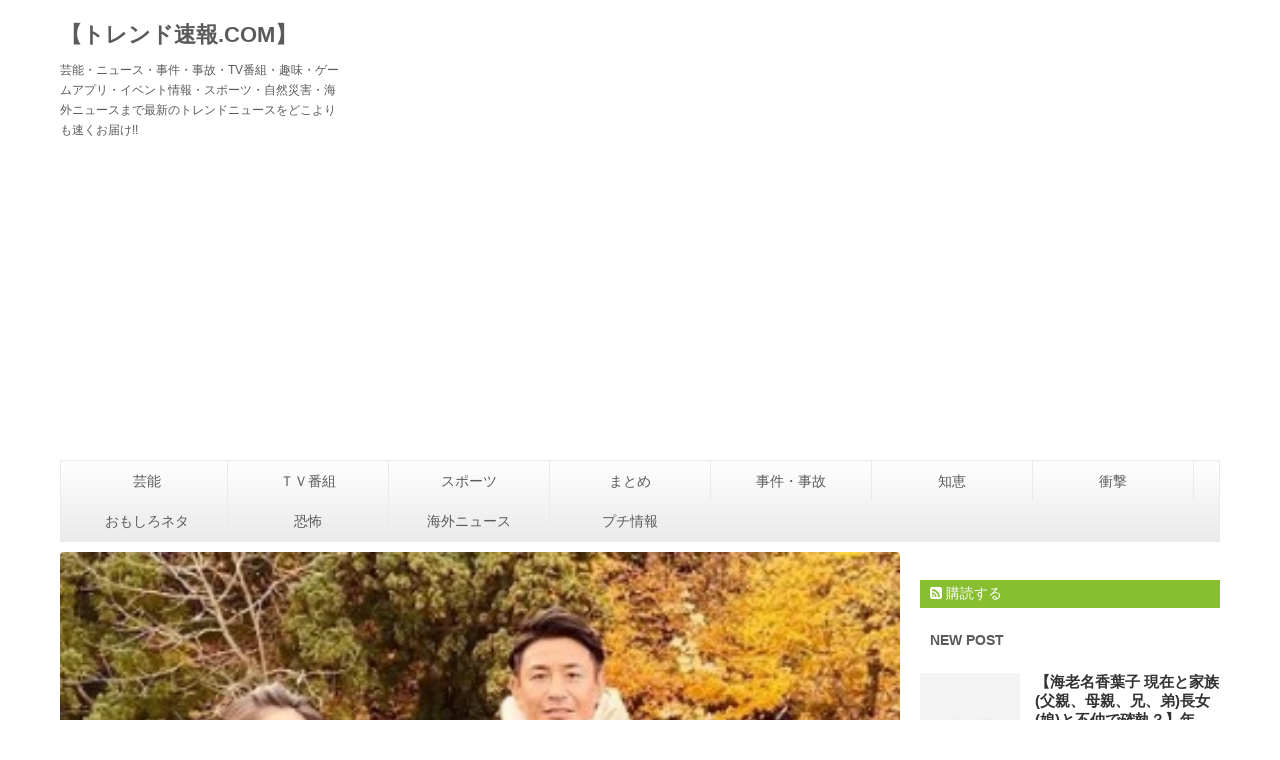

--- FILE ---
content_type: text/html; charset=UTF-8
request_url: https://torendosokuhou.com/archives/8906
body_size: 26188
content:
<!DOCTYPE html>
<!--[if lt IE 7]>
<html class="ie6" lang="ja" id="html" prefix="og: http://ogp.me/ns#"> <![endif]-->
<!--[if IE 7]>
<html class="i7" lang="ja" id="html" prefix="og: http://ogp.me/ns#"> <![endif]-->
<!--[if IE 8]>
<html class="ie" lang="ja" id="html" prefix="og: http://ogp.me/ns#"> <![endif]-->
<!--[if gt IE 8]><!-->
<html lang="ja" id="html" prefix="og: http://ogp.me/ns#">
	<!--<![endif]-->
	<head prefix="og: http://ogp.me/ns# fb: http://ogp.me/ns/fb# article: http://ogp.me/ns/article#">
		<meta charset="UTF-8" >
		<meta name="viewport" content="width=device-width,initial-scale=1.0,user-scalable=no">
		<meta name="format-detection" content="telephone=no" >
		
		
		<link rel="alternate" type="application/rss+xml" title="【トレンド速報.COM】 RSS Feed" href="https://torendosokuhou.com/feed" />
		<link rel="pingback" href="https://torendosokuhou.com/xmlrpc.php" >
		<link href='https://fonts.googleapis.com/css?family=Montserrat:400' rel='stylesheet' type='text/css'>
				<!--[if lt IE 9]>
		<script src="http://css3-mediaqueries-js.googlecode.com/svn/trunk/css3-mediaqueries.js"></script>
		<script src="https://torendosokuhou.com/wp-content/themes/stinger7/js/html5shiv.js"></script>
		<![endif]-->
				<meta name='robots' content='max-image-preview:large' />
<title>【魔裟斗と矢沢心子供(長女・次女・長男)小学校】娘や息子しゃべくり3歳子供の両親は誰なのか話題に！ - 【トレンド速報.COM】</title>

<!-- This site is optimized with the Yoast SEO plugin v4.4 - https://yoast.com/wordpress/plugins/seo/ -->
<link rel="canonical" href="https://torendosokuhou.com/archives/8906" />
<meta property="og:locale" content="ja_JP" />
<meta property="og:type" content="article" />
<meta property="og:title" content="【魔裟斗と矢沢心子供(長女・次女・長男)小学校】娘や息子しゃべくり3歳子供の両親は誰なのか話題に！ - 【トレンド速報.COM】" />
<meta property="og:description" content="魔裟斗(まさと)さんはイケメン格闘家として活躍されていた2007年の時に女優の矢 ..." />
<meta property="og:url" content="https://torendosokuhou.com/archives/8906" />
<meta property="og:site_name" content="【トレンド速報.COM】" />
<meta property="article:tag" content="まさと" />
<meta property="article:tag" content="やざわしん" />
<meta property="article:tag" content="娘" />
<meta property="article:tag" content="子供" />
<meta property="article:tag" content="家族写真" />
<meta property="article:tag" content="小学校" />
<meta property="article:tag" content="幼稚園" />
<meta property="article:tag" content="息子" />
<meta property="article:tag" content="次女" />
<meta property="article:tag" content="矢沢心" />
<meta property="article:tag" content="長女" />
<meta property="article:tag" content="長男" />
<meta property="article:tag" content="魔裟斗" />
<meta property="article:section" content="芸能" />
<meta property="article:published_time" content="2022-10-03T13:20:49+09:00" />
<meta property="article:modified_time" content="2022-10-03T13:51:55+09:00" />
<meta property="og:updated_time" content="2022-10-03T13:51:55+09:00" />
<meta property="og:image" content="https://torendosokuhou.com/wp-content/uploads/2022/10/499f2ceca70203986110d60fa1117cdc.jpg" />
<meta property="og:image:width" content="372" />
<meta property="og:image:height" content="279" />
<meta name="twitter:card" content="summary" />
<meta name="twitter:description" content="魔裟斗(まさと)さんはイケメン格闘家として活躍されていた2007年の時に女優の矢 ... " />
<meta name="twitter:title" content="【魔裟斗と矢沢心子供(長女・次女・長男)小学校】娘や息子しゃべくり3歳子供の両親は誰なのか話題に！ - 【トレンド速報.COM】" />
<meta name="twitter:site" content="@toresoku_com" />
<meta name="twitter:image" content="https://torendosokuhou.com/wp-content/uploads/2022/10/499f2ceca70203986110d60fa1117cdc.jpg" />
<meta name="twitter:creator" content="@toresoku_com" />
<!-- / Yoast SEO plugin. -->

<link rel='dns-prefetch' href='//secure.gravatar.com' />
<link rel='dns-prefetch' href='//ajax.googleapis.com' />
<link rel='dns-prefetch' href='//stats.wp.com' />
<link rel='dns-prefetch' href='//v0.wordpress.com' />
		<!-- This site uses the Google Analytics by MonsterInsights plugin v8.14.1 - Using Analytics tracking - https://www.monsterinsights.com/ -->
		<!-- Note: MonsterInsights is not currently configured on this site. The site owner needs to authenticate with Google Analytics in the MonsterInsights settings panel. -->
					<!-- No UA code set -->
				<!-- / Google Analytics by MonsterInsights -->
		<script type="text/javascript">
window._wpemojiSettings = {"baseUrl":"https:\/\/s.w.org\/images\/core\/emoji\/14.0.0\/72x72\/","ext":".png","svgUrl":"https:\/\/s.w.org\/images\/core\/emoji\/14.0.0\/svg\/","svgExt":".svg","source":{"concatemoji":"https:\/\/torendosokuhou.com\/wp-includes\/js\/wp-emoji-release.min.js?ver=6.2.8"}};
/*! This file is auto-generated */
!function(e,a,t){var n,r,o,i=a.createElement("canvas"),p=i.getContext&&i.getContext("2d");function s(e,t){p.clearRect(0,0,i.width,i.height),p.fillText(e,0,0);e=i.toDataURL();return p.clearRect(0,0,i.width,i.height),p.fillText(t,0,0),e===i.toDataURL()}function c(e){var t=a.createElement("script");t.src=e,t.defer=t.type="text/javascript",a.getElementsByTagName("head")[0].appendChild(t)}for(o=Array("flag","emoji"),t.supports={everything:!0,everythingExceptFlag:!0},r=0;r<o.length;r++)t.supports[o[r]]=function(e){if(p&&p.fillText)switch(p.textBaseline="top",p.font="600 32px Arial",e){case"flag":return s("\ud83c\udff3\ufe0f\u200d\u26a7\ufe0f","\ud83c\udff3\ufe0f\u200b\u26a7\ufe0f")?!1:!s("\ud83c\uddfa\ud83c\uddf3","\ud83c\uddfa\u200b\ud83c\uddf3")&&!s("\ud83c\udff4\udb40\udc67\udb40\udc62\udb40\udc65\udb40\udc6e\udb40\udc67\udb40\udc7f","\ud83c\udff4\u200b\udb40\udc67\u200b\udb40\udc62\u200b\udb40\udc65\u200b\udb40\udc6e\u200b\udb40\udc67\u200b\udb40\udc7f");case"emoji":return!s("\ud83e\udef1\ud83c\udffb\u200d\ud83e\udef2\ud83c\udfff","\ud83e\udef1\ud83c\udffb\u200b\ud83e\udef2\ud83c\udfff")}return!1}(o[r]),t.supports.everything=t.supports.everything&&t.supports[o[r]],"flag"!==o[r]&&(t.supports.everythingExceptFlag=t.supports.everythingExceptFlag&&t.supports[o[r]]);t.supports.everythingExceptFlag=t.supports.everythingExceptFlag&&!t.supports.flag,t.DOMReady=!1,t.readyCallback=function(){t.DOMReady=!0},t.supports.everything||(n=function(){t.readyCallback()},a.addEventListener?(a.addEventListener("DOMContentLoaded",n,!1),e.addEventListener("load",n,!1)):(e.attachEvent("onload",n),a.attachEvent("onreadystatechange",function(){"complete"===a.readyState&&t.readyCallback()})),(e=t.source||{}).concatemoji?c(e.concatemoji):e.wpemoji&&e.twemoji&&(c(e.twemoji),c(e.wpemoji)))}(window,document,window._wpemojiSettings);
</script>
<style type="text/css">
img.wp-smiley,
img.emoji {
	display: inline !important;
	border: none !important;
	box-shadow: none !important;
	height: 1em !important;
	width: 1em !important;
	margin: 0 0.07em !important;
	vertical-align: -0.1em !important;
	background: none !important;
	padding: 0 !important;
}
</style>
	<link rel='stylesheet' id='wp-block-library-css' href='https://torendosokuhou.com/wp-includes/css/dist/block-library/style.min.css?ver=6.2.8' type='text/css' media='all' />
<style id='wp-block-library-inline-css' type='text/css'>
.has-text-align-justify{text-align:justify;}
</style>
<link rel='stylesheet' id='jetpack-videopress-video-block-view-css' href='https://torendosokuhou.com/wp-content/plugins/jetpack/jetpack_vendor/automattic/jetpack-videopress/build/block-editor/blocks/video/view.css?minify=false&#038;ver=317afd605f368082816f' type='text/css' media='all' />
<link rel='stylesheet' id='mediaelement-css' href='https://torendosokuhou.com/wp-includes/js/mediaelement/mediaelementplayer-legacy.min.css?ver=4.2.17' type='text/css' media='all' />
<link rel='stylesheet' id='wp-mediaelement-css' href='https://torendosokuhou.com/wp-includes/js/mediaelement/wp-mediaelement.min.css?ver=6.2.8' type='text/css' media='all' />
<link rel='stylesheet' id='classic-theme-styles-css' href='https://torendosokuhou.com/wp-includes/css/classic-themes.min.css?ver=6.2.8' type='text/css' media='all' />
<style id='global-styles-inline-css' type='text/css'>
body{--wp--preset--color--black: #000000;--wp--preset--color--cyan-bluish-gray: #abb8c3;--wp--preset--color--white: #ffffff;--wp--preset--color--pale-pink: #f78da7;--wp--preset--color--vivid-red: #cf2e2e;--wp--preset--color--luminous-vivid-orange: #ff6900;--wp--preset--color--luminous-vivid-amber: #fcb900;--wp--preset--color--light-green-cyan: #7bdcb5;--wp--preset--color--vivid-green-cyan: #00d084;--wp--preset--color--pale-cyan-blue: #8ed1fc;--wp--preset--color--vivid-cyan-blue: #0693e3;--wp--preset--color--vivid-purple: #9b51e0;--wp--preset--gradient--vivid-cyan-blue-to-vivid-purple: linear-gradient(135deg,rgba(6,147,227,1) 0%,rgb(155,81,224) 100%);--wp--preset--gradient--light-green-cyan-to-vivid-green-cyan: linear-gradient(135deg,rgb(122,220,180) 0%,rgb(0,208,130) 100%);--wp--preset--gradient--luminous-vivid-amber-to-luminous-vivid-orange: linear-gradient(135deg,rgba(252,185,0,1) 0%,rgba(255,105,0,1) 100%);--wp--preset--gradient--luminous-vivid-orange-to-vivid-red: linear-gradient(135deg,rgba(255,105,0,1) 0%,rgb(207,46,46) 100%);--wp--preset--gradient--very-light-gray-to-cyan-bluish-gray: linear-gradient(135deg,rgb(238,238,238) 0%,rgb(169,184,195) 100%);--wp--preset--gradient--cool-to-warm-spectrum: linear-gradient(135deg,rgb(74,234,220) 0%,rgb(151,120,209) 20%,rgb(207,42,186) 40%,rgb(238,44,130) 60%,rgb(251,105,98) 80%,rgb(254,248,76) 100%);--wp--preset--gradient--blush-light-purple: linear-gradient(135deg,rgb(255,206,236) 0%,rgb(152,150,240) 100%);--wp--preset--gradient--blush-bordeaux: linear-gradient(135deg,rgb(254,205,165) 0%,rgb(254,45,45) 50%,rgb(107,0,62) 100%);--wp--preset--gradient--luminous-dusk: linear-gradient(135deg,rgb(255,203,112) 0%,rgb(199,81,192) 50%,rgb(65,88,208) 100%);--wp--preset--gradient--pale-ocean: linear-gradient(135deg,rgb(255,245,203) 0%,rgb(182,227,212) 50%,rgb(51,167,181) 100%);--wp--preset--gradient--electric-grass: linear-gradient(135deg,rgb(202,248,128) 0%,rgb(113,206,126) 100%);--wp--preset--gradient--midnight: linear-gradient(135deg,rgb(2,3,129) 0%,rgb(40,116,252) 100%);--wp--preset--duotone--dark-grayscale: url('#wp-duotone-dark-grayscale');--wp--preset--duotone--grayscale: url('#wp-duotone-grayscale');--wp--preset--duotone--purple-yellow: url('#wp-duotone-purple-yellow');--wp--preset--duotone--blue-red: url('#wp-duotone-blue-red');--wp--preset--duotone--midnight: url('#wp-duotone-midnight');--wp--preset--duotone--magenta-yellow: url('#wp-duotone-magenta-yellow');--wp--preset--duotone--purple-green: url('#wp-duotone-purple-green');--wp--preset--duotone--blue-orange: url('#wp-duotone-blue-orange');--wp--preset--font-size--small: 13px;--wp--preset--font-size--medium: 20px;--wp--preset--font-size--large: 36px;--wp--preset--font-size--x-large: 42px;--wp--preset--spacing--20: 0.44rem;--wp--preset--spacing--30: 0.67rem;--wp--preset--spacing--40: 1rem;--wp--preset--spacing--50: 1.5rem;--wp--preset--spacing--60: 2.25rem;--wp--preset--spacing--70: 3.38rem;--wp--preset--spacing--80: 5.06rem;--wp--preset--shadow--natural: 6px 6px 9px rgba(0, 0, 0, 0.2);--wp--preset--shadow--deep: 12px 12px 50px rgba(0, 0, 0, 0.4);--wp--preset--shadow--sharp: 6px 6px 0px rgba(0, 0, 0, 0.2);--wp--preset--shadow--outlined: 6px 6px 0px -3px rgba(255, 255, 255, 1), 6px 6px rgba(0, 0, 0, 1);--wp--preset--shadow--crisp: 6px 6px 0px rgba(0, 0, 0, 1);}:where(.is-layout-flex){gap: 0.5em;}body .is-layout-flow > .alignleft{float: left;margin-inline-start: 0;margin-inline-end: 2em;}body .is-layout-flow > .alignright{float: right;margin-inline-start: 2em;margin-inline-end: 0;}body .is-layout-flow > .aligncenter{margin-left: auto !important;margin-right: auto !important;}body .is-layout-constrained > .alignleft{float: left;margin-inline-start: 0;margin-inline-end: 2em;}body .is-layout-constrained > .alignright{float: right;margin-inline-start: 2em;margin-inline-end: 0;}body .is-layout-constrained > .aligncenter{margin-left: auto !important;margin-right: auto !important;}body .is-layout-constrained > :where(:not(.alignleft):not(.alignright):not(.alignfull)){max-width: var(--wp--style--global--content-size);margin-left: auto !important;margin-right: auto !important;}body .is-layout-constrained > .alignwide{max-width: var(--wp--style--global--wide-size);}body .is-layout-flex{display: flex;}body .is-layout-flex{flex-wrap: wrap;align-items: center;}body .is-layout-flex > *{margin: 0;}:where(.wp-block-columns.is-layout-flex){gap: 2em;}.has-black-color{color: var(--wp--preset--color--black) !important;}.has-cyan-bluish-gray-color{color: var(--wp--preset--color--cyan-bluish-gray) !important;}.has-white-color{color: var(--wp--preset--color--white) !important;}.has-pale-pink-color{color: var(--wp--preset--color--pale-pink) !important;}.has-vivid-red-color{color: var(--wp--preset--color--vivid-red) !important;}.has-luminous-vivid-orange-color{color: var(--wp--preset--color--luminous-vivid-orange) !important;}.has-luminous-vivid-amber-color{color: var(--wp--preset--color--luminous-vivid-amber) !important;}.has-light-green-cyan-color{color: var(--wp--preset--color--light-green-cyan) !important;}.has-vivid-green-cyan-color{color: var(--wp--preset--color--vivid-green-cyan) !important;}.has-pale-cyan-blue-color{color: var(--wp--preset--color--pale-cyan-blue) !important;}.has-vivid-cyan-blue-color{color: var(--wp--preset--color--vivid-cyan-blue) !important;}.has-vivid-purple-color{color: var(--wp--preset--color--vivid-purple) !important;}.has-black-background-color{background-color: var(--wp--preset--color--black) !important;}.has-cyan-bluish-gray-background-color{background-color: var(--wp--preset--color--cyan-bluish-gray) !important;}.has-white-background-color{background-color: var(--wp--preset--color--white) !important;}.has-pale-pink-background-color{background-color: var(--wp--preset--color--pale-pink) !important;}.has-vivid-red-background-color{background-color: var(--wp--preset--color--vivid-red) !important;}.has-luminous-vivid-orange-background-color{background-color: var(--wp--preset--color--luminous-vivid-orange) !important;}.has-luminous-vivid-amber-background-color{background-color: var(--wp--preset--color--luminous-vivid-amber) !important;}.has-light-green-cyan-background-color{background-color: var(--wp--preset--color--light-green-cyan) !important;}.has-vivid-green-cyan-background-color{background-color: var(--wp--preset--color--vivid-green-cyan) !important;}.has-pale-cyan-blue-background-color{background-color: var(--wp--preset--color--pale-cyan-blue) !important;}.has-vivid-cyan-blue-background-color{background-color: var(--wp--preset--color--vivid-cyan-blue) !important;}.has-vivid-purple-background-color{background-color: var(--wp--preset--color--vivid-purple) !important;}.has-black-border-color{border-color: var(--wp--preset--color--black) !important;}.has-cyan-bluish-gray-border-color{border-color: var(--wp--preset--color--cyan-bluish-gray) !important;}.has-white-border-color{border-color: var(--wp--preset--color--white) !important;}.has-pale-pink-border-color{border-color: var(--wp--preset--color--pale-pink) !important;}.has-vivid-red-border-color{border-color: var(--wp--preset--color--vivid-red) !important;}.has-luminous-vivid-orange-border-color{border-color: var(--wp--preset--color--luminous-vivid-orange) !important;}.has-luminous-vivid-amber-border-color{border-color: var(--wp--preset--color--luminous-vivid-amber) !important;}.has-light-green-cyan-border-color{border-color: var(--wp--preset--color--light-green-cyan) !important;}.has-vivid-green-cyan-border-color{border-color: var(--wp--preset--color--vivid-green-cyan) !important;}.has-pale-cyan-blue-border-color{border-color: var(--wp--preset--color--pale-cyan-blue) !important;}.has-vivid-cyan-blue-border-color{border-color: var(--wp--preset--color--vivid-cyan-blue) !important;}.has-vivid-purple-border-color{border-color: var(--wp--preset--color--vivid-purple) !important;}.has-vivid-cyan-blue-to-vivid-purple-gradient-background{background: var(--wp--preset--gradient--vivid-cyan-blue-to-vivid-purple) !important;}.has-light-green-cyan-to-vivid-green-cyan-gradient-background{background: var(--wp--preset--gradient--light-green-cyan-to-vivid-green-cyan) !important;}.has-luminous-vivid-amber-to-luminous-vivid-orange-gradient-background{background: var(--wp--preset--gradient--luminous-vivid-amber-to-luminous-vivid-orange) !important;}.has-luminous-vivid-orange-to-vivid-red-gradient-background{background: var(--wp--preset--gradient--luminous-vivid-orange-to-vivid-red) !important;}.has-very-light-gray-to-cyan-bluish-gray-gradient-background{background: var(--wp--preset--gradient--very-light-gray-to-cyan-bluish-gray) !important;}.has-cool-to-warm-spectrum-gradient-background{background: var(--wp--preset--gradient--cool-to-warm-spectrum) !important;}.has-blush-light-purple-gradient-background{background: var(--wp--preset--gradient--blush-light-purple) !important;}.has-blush-bordeaux-gradient-background{background: var(--wp--preset--gradient--blush-bordeaux) !important;}.has-luminous-dusk-gradient-background{background: var(--wp--preset--gradient--luminous-dusk) !important;}.has-pale-ocean-gradient-background{background: var(--wp--preset--gradient--pale-ocean) !important;}.has-electric-grass-gradient-background{background: var(--wp--preset--gradient--electric-grass) !important;}.has-midnight-gradient-background{background: var(--wp--preset--gradient--midnight) !important;}.has-small-font-size{font-size: var(--wp--preset--font-size--small) !important;}.has-medium-font-size{font-size: var(--wp--preset--font-size--medium) !important;}.has-large-font-size{font-size: var(--wp--preset--font-size--large) !important;}.has-x-large-font-size{font-size: var(--wp--preset--font-size--x-large) !important;}
.wp-block-navigation a:where(:not(.wp-element-button)){color: inherit;}
:where(.wp-block-columns.is-layout-flex){gap: 2em;}
.wp-block-pullquote{font-size: 1.5em;line-height: 1.6;}
</style>
<link rel='stylesheet' id='arve-main-css' href='https://torendosokuhou.com/wp-content/plugins/advanced-responsive-video-embedder/build/main.css?ver=70e3cd1f6fe79ceb9bc5' type='text/css' media='all' />
<link rel='stylesheet' id='toc-screen-css' href='https://torendosokuhou.com/wp-content/plugins/table-of-contents-plus/screen.min.css?ver=2302' type='text/css' media='all' />
<style id='toc-screen-inline-css' type='text/css'>
div#toc_container ul li {font-size: 90%;}
</style>
<link rel='stylesheet' id='wpt-twitter-feed-css' href='https://torendosokuhou.com/wp-content/plugins/wp-to-twitter/css/twitter-feed.css?ver=6.2.8' type='text/css' media='all' />
<link rel='stylesheet' id='normalize-css' href='https://torendosokuhou.com/wp-content/themes/stinger7/css/normalize.css?ver=1.5.9' type='text/css' media='all' />
<link rel='stylesheet' id='font-awesome-css' href='//maxcdn.bootstrapcdn.com/font-awesome/4.5.0/css/font-awesome.min.css?ver=4.5.0' type='text/css' media='all' />
<link rel='stylesheet' id='style-css' href='https://torendosokuhou.com/wp-content/themes/stinger7child/style.css?ver=6.2.8' type='text/css' media='all' />
<link rel='stylesheet' id='wordpress-popular-posts-css' href='https://torendosokuhou.com/wp-content/plugins/wordpress-popular-posts/style/wpp.css?ver=3.3.4' type='text/css' media='all' />
<link rel='stylesheet' id='jetpack_css-css' href='https://torendosokuhou.com/wp-content/plugins/jetpack/css/jetpack.css?ver=12.1.2' type='text/css' media='all' />
<script type='text/javascript' src='//ajax.googleapis.com/ajax/libs/jquery/1.11.3/jquery.min.js?ver=1.11.3' id='jquery-js'></script>
<link rel="https://api.w.org/" href="https://torendosokuhou.com/wp-json/" /><link rel="alternate" type="application/json" href="https://torendosokuhou.com/wp-json/wp/v2/posts/8906" /><link rel='shortlink' href='https://wp.me/pa4jI5-2jE' />
<link rel="alternate" type="application/json+oembed" href="https://torendosokuhou.com/wp-json/oembed/1.0/embed?url=https%3A%2F%2Ftorendosokuhou.com%2Farchives%2F8906" />
<link rel="alternate" type="text/xml+oembed" href="https://torendosokuhou.com/wp-json/oembed/1.0/embed?url=https%3A%2F%2Ftorendosokuhou.com%2Farchives%2F8906&#038;format=xml" />
<script type="text/javascript">
	window._wp_rp_static_base_url = 'https://wprp.zemanta.com/static/';
	window._wp_rp_wp_ajax_url = "https://torendosokuhou.com/wp-admin/admin-ajax.php";
	window._wp_rp_plugin_version = '3.6.4';
	window._wp_rp_post_id = '8906';
	window._wp_rp_num_rel_posts = '6';
	window._wp_rp_thumbnails = true;
	window._wp_rp_post_title = '%E3%80%90%E9%AD%94%E8%A3%9F%E6%96%97%E3%81%A8%E7%9F%A2%E6%B2%A2%E5%BF%83%E5%AD%90%E4%BE%9B%28%E9%95%B7%E5%A5%B3%E3%83%BB%E6%AC%A1%E5%A5%B3%E3%83%BB%E9%95%B7%E7%94%B7%29%E5%B0%8F%E5%AD%A6%E6%A0%A1%E3%80%91%E5%A8%98%E3%82%84%E6%81%AF%E5%AD%90%E3%81%97%E3%82%83%E3%81%B9%E3%81%8F%E3%82%8A3%E6%AD%B3%E5%AD%90%E4%BE%9B%E3%81%AE%E4%B8%A1%E8%A6%AA%E3%81%AF%E8%AA%B0%E3%81%AA%E3%81%AE%E3%81%8B%E8%A9%B1%E9%A1%8C%E3%81%AB%EF%BC%81';
	window._wp_rp_post_tags = ['%E3%81%BE%E3%81%95%E3%81%A8', '%E5%B0%8F%E5%AD%A6%E6%A0%A1', '%E9%95%B7%E5%A5%B3', '%E5%AD%90%E4%BE%9B', '%E6%AC%A1%E5%A5%B3', '%E3%82%84%E3%81%96%E3%82%8F%E3%81%97%E3%82%93', '%E5%B9%BC%E7%A8%9A%E5%9C%92', '%E9%95%B7%E7%94%B7', '%E5%AE%B6%E6%97%8F%E5%86%99%E7%9C%9F', '%E7%9F%A2%E6%B2%A2%E5%BF%83', '%E5%A8%98', '%E6%81%AF%E5%AD%90', '%E9%AD%94%E8%A3%9F%E6%96%97', '%E8%8A%B8%E8%83%BD', 'width', 'ko', 'transform', 'world', 'pad', 'div', 'auto', 'cm', '3', 'height', 'alt', 'border', 'flex', 'column', 'block'];
	window._wp_rp_promoted_content = true;
</script>
<link rel="stylesheet" href="https://torendosokuhou.com/wp-content/plugins/wordpress-23-related-posts-plugin/static/themes/vertical-m.css?version=3.6.4" />
        <!-- Copyright protection script -->
        <meta http-equiv="imagetoolbar" content="no">
        <script>
            /*<![CDATA[*/
            document.oncontextmenu = function () {
                return false;
            };
            /*]]>*/
        </script>
        <script type="text/javascript">
            /*<![CDATA[*/
            document.onselectstart = function () {
                event = event || window.event;
                var custom_input = event.target || event.srcElement;

                if (custom_input.type !== "text" && custom_input.type !== "textarea" && custom_input.type !== "password") {
                    return false;
                } else {
                    return true;
                }

            };
            if (window.sidebar) {
                document.onmousedown = function (e) {
                    var obj = e.target;
                    if (obj.tagName.toUpperCase() === 'SELECT'
                        || obj.tagName.toUpperCase() === "INPUT"
                        || obj.tagName.toUpperCase() === "TEXTAREA"
                        || obj.tagName.toUpperCase() === "PASSWORD") {
                        return true;
                    } else {
                        return false;
                    }
                };
            }
            window.onload = function () {
                document.body.style.webkitTouchCallout = 'none';
                document.body.style.KhtmlUserSelect = 'none';
            }
            /*]]>*/
        </script>
        <script type="text/javascript">
            /*<![CDATA[*/
            if (parent.frames.length > 0) {
                top.location.replace(document.location);
            }
            /*]]>*/
        </script>
        <script>
            /*<![CDATA[*/
            document.ondragstart = function () {
                return false;
            };
            /*]]>*/
        </script>
        <style type="text/css">

            * {
                -webkit-touch-callout: none;
                -webkit-user-select: none;
                -moz-user-select: none;
                user-select: none;
            }

            img {
                -webkit-touch-callout: none;
                -webkit-user-select: none;
                -moz-user-select: none;
                user-select: none;
            }

            input, textarea, select {
	            -webkit-user-select: auto;
            }

        </style>
        <!-- End Copyright protection script -->

        <!-- Source hidden -->

        	<style>img#wpstats{display:none}</style>
		<meta name="robots" content="index, follow" />

		<style type="text/css">
			/*グループ1
			------------------------------------------------------------*/
			/*ブログタイトル*/

			header .sitename a {
				color: #5b5b5b;
			}

			/* メニュー */
			nav li a {
				color: #5b5b5b;
			}

			/*ヘッダーリンク*/	
			#header-r .footermenust li {
				border-right-color:#5b5b5b;

			}

			#header-r .footermenust a {
				color: #5b5b5b;
			}

			/*ページトップ*/
			#page-top a {
				background: #5b5b5b;
			}

			/*キャプション */

			header h1 {
				color: #5b5b5b;
			}

			header .descr {
				color: #5b5b5b;
			}

			/* アコーディオン */
			#s-navi dt.trigger .op {
				color: #5b5b5b;
			}

			.acordion_tree li a {
				color: #5b5b5b;
			}

			/* サイド見出し */
			aside h4 {
				color: #5b5b5b;
			}

			/* フッター文字 */
			#footer, #footer .copy, #footer .rcopy, #footer .copy a, #footer .rcopy a {
				color: #5b5b5b;
			}

			/* スマホメニュー文字 */
			.acordion_tree ul.menu li a, .acordion_tree ul.menu li {
				color: #5b5b5b;
			}

			.acordion_tree ul.menu li {
				border-bottom:dotted 1px #5b5b5b;
}


			/*グループ2
			------------------------------------------------------------*/
			/* 中見出し */
			h2 {
				background: #ededed;
				color: #5b5b5b;
			}

			h2:after {
				border-top: 10px solid #ededed;
			}

			h2:before {
				border-top: 10px solid #ededed;
			}

			/*小見出し*/
			.post h3 {

				color: #000				border-bottom: 1px #000 dotted;
				background-color: #fff;
			}

			.post h4 {
				background-color: #f3f3f3;
			}


			/* サイド見出し */
			aside h4 {
				color: #5b5b5b;
			}


			/*グループ4
			------------------------------------------------------------*/
			/* RSSボタン */
			.rssbox a {
				background-color: #87BF31;
			}

			/*お知らせ
			------------------------------------------------------------*/
			/*お知らせバーの背景色*/
			.rss-bar {
				border-color: #fff;

				color: #5b5b5b;

				/*Other Browser*/
				background: #fff;
				/*For Old WebKit*/
				background: -webkit-linear-gradient(
				#fff 0%,
				#fff 100%
				);
				/*For Modern Browser*/
				background: linear-gradient(
				#fff 0%,
				#fff 100%
				);

			
			}

			/*固定ページサイドメニュー
			------------------------------------------------------------*/
			/*背景色*/

			#sidebg {
				background:#ffffff;
			}

			#side aside .st-pagelists ul li ul li {
				border-color: #0277bd
;
			}

			#side aside .st-pagelists ul li a {
				color: #5b5b5b;

				/*Other Browser*/
				background: #eaeaea;
				/*For Old WebKit*/
				background: -webkit-linear-gradient(
				#ffffff 0%,
				#eaeaea 100%
				);
				/*For Modern Browser*/
				background: linear-gradient(
				#ffffff 0%,
				#eaeaea 100%
				);
			}

			#side aside .st-pagelists .children a {
				border-bottom-color: #5b5b5b;

				color: #5b5b5b;
			}

			#side aside .st-pagelists .children li .children a,
			#side aside .st-pagelists .children li .children .children li a {
			color: #5b5b5b;
			}


			/*追加カラー
			------------------------------------------------------------*/
			/*フッター*/
			footer,footer p,footer a{
				color:#5b5b5b!important;
			}

			footer .footermenust li {
				border-right-color: #5b5b5b!important;
			}

			/*任意の人気記事
			------------------------------------------------------------*/

			.post h4.p-entry {
				background:#FEB20A;
				color:#fff;
			}

			.poprank-no2{
				background:#FEB20A;
				color:#fff!important;
			}
			.poprank-no{
				background:#FEB20A;
				color:#fff;
			}


			/*media Queries タブレットサイズ
			----------------------------------------------------*/
			@media only screen and (min-width: 414px) {

				/*追加カラー
				------------------------------------------------------------*/
				/*フッター*/
				footer{
					margin:0 -20px;
				}
			}

			/*media Queries PCサイズ
			----------------------------------------------------*/
			@media only screen and (min-width: 781px) {
				nav.smanone {
					border-color: #eaeaea;

					/*Other Browser*/
					background: #eaeaea;
					/*For Old WebKit*/
					background: -webkit-linear-gradient(
					#ffffff 0%,
					#eaeaea 100%
					);
					/*For Modern Browser*/
					background: linear-gradient(
					#ffffff 0%,
					#eaeaea 100%
					);
				
				}

				header ul.menu li {
					border-right-color: #eaeaea;
				}

				header ul.menu li a {
					color: #5b5b5b;

				}

				header ul.menu li li a{
					background: #e0e0e0;
					border-top-color: #eaeaea;

				}

				header .textwidget{
					background:#ffffff;
				}


			}
		</style>

						<!-- WordPress Popular Posts v3.3.4 -->
				<script type="text/javascript">

					var sampling_active = 0;
					var sampling_rate   = 100;
					var do_request = false;

					if ( !sampling_active ) {
						do_request = true;
					} else {
						var num = Math.floor(Math.random() * sampling_rate) + 1;
						do_request = ( 1 === num );
					}

					if ( do_request ) {

						/* Create XMLHttpRequest object and set variables */
						var xhr = ( window.XMLHttpRequest )
						  ? new XMLHttpRequest()
						  : new ActiveXObject( "Microsoft.XMLHTTP" ),
						url = 'https://torendosokuhou.com/wp-admin/admin-ajax.php',
						params = 'action=update_views_ajax&token=5544e0066f&wpp_id=8906';
						/* Set request method and target URL */
						xhr.open( "POST", url, true );
						/* Set request header */
						xhr.setRequestHeader( "Content-type", "application/x-www-form-urlencoded" );
						/* Hook into onreadystatechange */
						xhr.onreadystatechange = function() {
							if ( 4 === xhr.readyState && 200 === xhr.status ) {
								if ( window.console && window.console.log ) {
									window.console.log( xhr.responseText );
								}
							}
						};
						/* Send request */
						xhr.send( params );

					}

				</script>
				<!-- End WordPress Popular Posts v3.3.4 -->
				<style type="text/css">.broken_link, a.broken_link {
	text-decoration: line-through;
}</style><style type="text/css" id="custom-background-css">
body.custom-background { background-color: #ffffff; }
</style>
	<link rel="icon" href="https://torendosokuhou.com/wp-content/uploads/2016/05/cropped--32x32.jpg" sizes="32x32" />
<link rel="icon" href="https://torendosokuhou.com/wp-content/uploads/2016/05/cropped--192x192.jpg" sizes="192x192" />
<link rel="apple-touch-icon" href="https://torendosokuhou.com/wp-content/uploads/2016/05/cropped--180x180.jpg" />
<meta name="msapplication-TileImage" content="https://torendosokuhou.com/wp-content/uploads/2016/05/cropped--270x270.jpg" />
				<!-- /OGP --><script>
  (function(i,s,o,g,r,a,m){i['GoogleAnalyticsObject']=r;i[r]=i[r]||function(){
  (i[r].q=i[r].q||[]).push(arguments)},i[r].l=1*new Date();a=s.createElement(o),
  m=s.getElementsByTagName(o)[0];a.async=1;a.src=g;m.parentNode.insertBefore(a,m)
  })(window,document,'script','https://www.google-analytics.com/analytics.js','ga');

  ga('create', 'UA-77757018-1', 'auto');
  ga('send', 'pageview');

</script>
<meta name="google-site-verification" content="lwuGT6X-XiCcLTvg2-Amg7ZPpD3QyfVRKG_vQbI71cA" />
		
		
	
		
	</head>
	<body class="post-template-default single single-post postid-8906 single-format-standard custom-background" >
	
		<div id="wrapper" class="">
			<header id="">
			<div class="clearfix" id="headbox">
			<!-- アコーディオン -->
			<nav id="s-navi" class="pcnone">
				<dl class="acordion">

					<dt class="trigger">
					<p><span class="op"><i class="fa fa-bars"></i></span></p>
					</dt>
					<dd class="acordion_tree">
												<div class="menu-%e8%8a%b8%e8%83%bd-container"><ul id="menu-%e8%8a%b8%e8%83%bd" class="menu"><li id="menu-item-8177" class="menu-item menu-item-type-taxonomy menu-item-object-category current-post-ancestor current-menu-parent current-post-parent menu-item-8177"><a href="https://torendosokuhou.com/archives/category/%e8%8a%b8%e8%83%bd">芸能</a></li>
<li id="menu-item-8178" class="menu-item menu-item-type-taxonomy menu-item-object-category menu-item-8178"><a href="https://torendosokuhou.com/archives/category/%ef%bd%94%ef%bd%96%e7%95%aa%e7%b5%84">ＴＶ番組</a></li>
<li id="menu-item-8179" class="menu-item menu-item-type-taxonomy menu-item-object-category menu-item-8179"><a href="https://torendosokuhou.com/archives/category/%e3%82%b9%e3%83%9d%e3%83%bc%e3%83%84">スポーツ</a></li>
<li id="menu-item-8180" class="menu-item menu-item-type-taxonomy menu-item-object-category menu-item-8180"><a href="https://torendosokuhou.com/archives/category/%e3%81%be%e3%81%a8%e3%82%81">まとめ</a></li>
<li id="menu-item-8181" class="menu-item menu-item-type-taxonomy menu-item-object-category menu-item-8181"><a href="https://torendosokuhou.com/archives/category/%e4%ba%8b%e4%bb%b6%e3%83%bb%e4%ba%8b%e6%95%85">事件・事故</a></li>
<li id="menu-item-8182" class="menu-item menu-item-type-taxonomy menu-item-object-category menu-item-8182"><a href="https://torendosokuhou.com/archives/category/%e7%9f%a5%e6%81%b5">知恵</a></li>
<li id="menu-item-8183" class="menu-item menu-item-type-taxonomy menu-item-object-category menu-item-8183"><a href="https://torendosokuhou.com/archives/category/%e8%a1%9d%e6%92%83">衝撃</a></li>
<li id="menu-item-8184" class="menu-item menu-item-type-taxonomy menu-item-object-category menu-item-8184"><a href="https://torendosokuhou.com/archives/category/%e3%81%8a%e3%82%82%e3%81%97%e3%82%8d%e3%83%8d%e3%82%bf">おもしろネタ</a></li>
<li id="menu-item-8186" class="menu-item menu-item-type-taxonomy menu-item-object-category menu-item-8186"><a href="https://torendosokuhou.com/archives/category/%e6%81%90%e6%80%96">恐怖</a></li>
<li id="menu-item-8187" class="menu-item menu-item-type-taxonomy menu-item-object-category menu-item-8187"><a href="https://torendosokuhou.com/archives/category/%e6%b5%b7%e5%a4%96%e3%83%8b%e3%83%a5%e3%83%bc%e3%82%b9">海外ニュース</a></li>
<li id="menu-item-8188" class="menu-item menu-item-type-taxonomy menu-item-object-category menu-item-8188"><a href="https://torendosokuhou.com/archives/category/%e3%83%97%e3%83%81%e6%83%85%e5%a0%b1">プチ情報</a></li>
</ul></div>						<div class="clear"></div>
					</dd>
				</dl>
			</nav>
			<!-- /アコーディオン -->
			<div id="header-l">
				<!-- ロゴ又はブログ名 -->
				<p class="sitename"><a href="https://torendosokuhou.com/">
													【トレンド速報.COM】											</a></p>
				<!-- キャプション -->
									<p class="descr">
						芸能・ニュース・事件・事故・TV番組・趣味・ゲームアプリ・イベント情報・スポーツ・自然災害・海外ニュースまで最新のトレンドニュースをどこよりも速くお届け!!					</p>
				
			</div><!-- /#header-l -->
			<div id="header-r" class="smanone">
								
			</div><!-- /#header-r -->
			</div><!-- /#clearfix -->

				
<div id="gazou-wide">
				<nav class="smanone clearfix"><ul id="menu-%e8%8a%b8%e8%83%bd-1" class="menu"><li class="menu-item menu-item-type-taxonomy menu-item-object-category current-post-ancestor current-menu-parent current-post-parent menu-item-8177"><a href="https://torendosokuhou.com/archives/category/%e8%8a%b8%e8%83%bd">芸能</a></li>
<li class="menu-item menu-item-type-taxonomy menu-item-object-category menu-item-8178"><a href="https://torendosokuhou.com/archives/category/%ef%bd%94%ef%bd%96%e7%95%aa%e7%b5%84">ＴＶ番組</a></li>
<li class="menu-item menu-item-type-taxonomy menu-item-object-category menu-item-8179"><a href="https://torendosokuhou.com/archives/category/%e3%82%b9%e3%83%9d%e3%83%bc%e3%83%84">スポーツ</a></li>
<li class="menu-item menu-item-type-taxonomy menu-item-object-category menu-item-8180"><a href="https://torendosokuhou.com/archives/category/%e3%81%be%e3%81%a8%e3%82%81">まとめ</a></li>
<li class="menu-item menu-item-type-taxonomy menu-item-object-category menu-item-8181"><a href="https://torendosokuhou.com/archives/category/%e4%ba%8b%e4%bb%b6%e3%83%bb%e4%ba%8b%e6%95%85">事件・事故</a></li>
<li class="menu-item menu-item-type-taxonomy menu-item-object-category menu-item-8182"><a href="https://torendosokuhou.com/archives/category/%e7%9f%a5%e6%81%b5">知恵</a></li>
<li class="menu-item menu-item-type-taxonomy menu-item-object-category menu-item-8183"><a href="https://torendosokuhou.com/archives/category/%e8%a1%9d%e6%92%83">衝撃</a></li>
<li class="menu-item menu-item-type-taxonomy menu-item-object-category menu-item-8184"><a href="https://torendosokuhou.com/archives/category/%e3%81%8a%e3%82%82%e3%81%97%e3%82%8d%e3%83%8d%e3%82%bf">おもしろネタ</a></li>
<li class="menu-item menu-item-type-taxonomy menu-item-object-category menu-item-8186"><a href="https://torendosokuhou.com/archives/category/%e6%81%90%e6%80%96">恐怖</a></li>
<li class="menu-item menu-item-type-taxonomy menu-item-object-category menu-item-8187"><a href="https://torendosokuhou.com/archives/category/%e6%b5%b7%e5%a4%96%e3%83%8b%e3%83%a5%e3%83%bc%e3%82%b9">海外ニュース</a></li>
<li class="menu-item menu-item-type-taxonomy menu-item-object-category menu-item-8188"><a href="https://torendosokuhou.com/archives/category/%e3%83%97%e3%83%81%e6%83%85%e5%a0%b1">プチ情報</a></li>
</ul></nav>	</div>

			</header>

<div id="content" class="clearfix">
	<div id="contentInner">

		<main >
			<article>
				<div id="post-8906" class="post">

					<div class="st-eyecatch"><img width="372" height="279" src="https://torendosokuhou.com/wp-content/uploads/2022/10/499f2ceca70203986110d60fa1117cdc.jpg" class="attachment-full size-full wp-post-image" alt="" decoding="async" loading="lazy" srcset="https://torendosokuhou.com/wp-content/uploads/2022/10/499f2ceca70203986110d60fa1117cdc.jpg 372w, https://torendosokuhou.com/wp-content/uploads/2022/10/499f2ceca70203986110d60fa1117cdc-300x225.jpg 300w" sizes="(max-width: 372px) 100vw, 372px" />			</div>
				
		
	<!--ぱんくず -->
					<div id="breadcrumb">
						<div itemscope itemtype="http://data-vocabulary.org/Breadcrumb">
							<a href="https://torendosokuhou.com" itemprop="url"> <span itemprop="title">HOME</span>
							</a> &gt; </div>
																																					<div itemscope itemtype="http://data-vocabulary.org/Breadcrumb">
								<a href="https://torendosokuhou.com/archives/category/%e8%8a%b8%e8%83%bd" itemprop="url">
									<span itemprop="title">芸能</span> </a> &gt; </div>
						
					</div>
					<!--/ ぱんくず -->

					<!--ループ開始 -->
					
					<h1 class="entry-title">
						【魔裟斗と矢沢心子供(長女・次女・長男)小学校】娘や息子しゃべくり3歳子供の両親は誰なのか話題に！					</h1>

					<div class="blogbox ">
						<p><span class="kdate"><i class="fa fa-pencil" aria-hidden="true"></i>
             					<time class="entry-date date updated" datetime="2022-10-03T13:20:49+09:00">
							2022/10/03						</time>
												</span></p>
					</div>
					
					<p>魔裟斗(まさと)さんはイケメン格闘家として活躍されていた2007年の時に女優の矢沢心(やざわしん)さんと結婚されました。<br />
4年という不妊治療の末に2012年6月に第1子となる長女、2014年9月に次女を出産し、2019年1月に第3子となる長男の娘2人、息子1人の3人が生まれています。</p>
<p>長女、次女の娘2人は現在小学校に通っており、末っ子長男の息子は若草幼稚園に通っていると思われます。</p>
<p>ツイッターやインスタなどのSNSで魔裟斗さんや矢沢心さんの子供の姿などは家族写真として多くアップされており拝見することができるのですが、長女と次女は顔出しNGのようで、いつもスタンプで隠されて顔を見ることはできませんでした。</p>
<p>しかし、末っ子長男の3歳の子供だけは顔にスタンプはなく、可愛い顔が見られる状態なので、<br />
『芸能界入りか？！』<br />
とファンの間でひそかに囁かれていました。</p>
<p>そんな魔裟斗と矢沢心さんの子供の中で唯一顔が見ることができる３歳の子供(息子)がこの度、あのしゃべくり007にゲスト出演することがわかりました！！</p>
<div class="master-post-advert" style="text-align: center; margin: 25px 0; overflow: hidden;">
	<div style="text-align: left; display: inline-block; max-width: 100%;">
		<div class="master-post-advert-title"><center><FONT size="2">【スポンサードリンク】</FONT></center></div>
		<div class="master-post-advert-ad"><script async src="//pagead2.googlesyndication.com/pagead/js/adsbygoogle.js"></script>
<!-- ★★★ -->
<ins class="adsbygoogle"
     style="display:inline-block;width:336px;height:280px"
     data-ad-client="ca-pub-7371608805598231"
     data-ad-slot="7001628103"></ins>
<script>
(adsbygoogle = window.adsbygoogle || []).push({});
</script></div>
	</div>
</div>
<p><span id="more-8906"></span></p>
<h2>【魔裟斗と矢沢心子供(長女・次女・長男)小学校】娘や息子しゃべくり3歳子供の両親は誰なのか話題に！</h2>
<p><img decoding="async" class="alignnone size-full wp-image-8910" src="https://torendosokuhou.com/wp-content/uploads/2022/10/0affa9f8ed282b1143a27c32dd4ed2d2.jpg" alt="" width="467" height="284" srcset="https://torendosokuhou.com/wp-content/uploads/2022/10/0affa9f8ed282b1143a27c32dd4ed2d2.jpg 467w, https://torendosokuhou.com/wp-content/uploads/2022/10/0affa9f8ed282b1143a27c32dd4ed2d2-300x182.jpg 300w" sizes="(max-width: 467px) 100vw, 467px" /></p>
<div class="yellowbox">
<p><strong>魔裟斗</strong>　(まさと)</p>
<p>生年月日： 1979年3月10日 (年齢 43歳)<br />
出生地： 千葉県 柏市<br />
配偶者： 矢沢 心 (2007年から)<br />
身長： 174 cm<br />
本名： 小林 雅人（こばやし まさと）<br />
体重： 70 kg</p>
</div>
<p>元K-1ファイター・日本人初のK-1 WORLD MAX世界王者。</p>
<p>現在は格闘技の実況やゲストなど、タレントとして活躍されています。</p>
<p>魔裟斗さんは千葉県柏市にて4700グラムという赤ちゃんとしてはかなりの大きさで誕生しています。<br />
小学校2年生の時に両親の都合で千葉県柏市から沖縄県へ引っ越す。<br />
小学校6年生の時に再び両親の都合により埼玉県朝霞市へ転居。小学6年次・中学校・高校時代を朝霞市で過ごす。<br />
埼玉栄高校へ進学するも中退。<br />
高校中退後は10種類余りの職を転々とした。</p>
<p>1994年、15歳でボクシングの名門ヨネクラボクシングジムへ入門。<br />
しかしプロテストをドタキャンし、そのままジムを去る。<br />
その後、キックボクシングへ転向、17歳で藤ジムへ入門したことでK-1選手へと開花していきました。</p>
<p>こう見ると、魔裟斗さんが格闘技に触れたのは15歳と遅咲きであったことがわかりますね。<br />
それで、日本人初のK-1 WORLD MAX世界王者となっているあたり、<br />
努力を積み重ねてきた結果ともいえます。</p>
<div class="yellowbox">
<p><strong>矢沢心</strong>　(やざわしん)</p>
<p>生年月日： 1981年3月16日 (年齢 41歳)<br />
出生地： 東京都西東京市<br />
配偶者： 魔裟斗 (2007年から)<br />
本名： 小林 心（旧姓：矢沢（矢澤））<br />
身長： 160 cm</p>
</div>
<p>女優。</p>
<p>矢沢心さんは田無市立（現・西東京市）柳沢小学校出身。<br />
福岡市立松崎中学校、私立博多高等学校から千葉県立船橋法典高等学校へ転入して卒業。</p>
<p>東京都田無市（現・西東京市）で生まれ育ったが、小学校高学年の頃から福岡県福岡市に数年間住んでいた。<br />
福岡市の高校から千葉県船橋市の高校に転入し、ギャル系雑誌『egg』の読者モデルになる。<br />
その後、福岡から再度上京し、芸能界デビューを果たしています。</p>
<p>1997年、映画『バウンス ko GALS』のオーディションに合格して女優デビューされています。</p>
<center><font size="2" color=" #333">【スポンサードリンク】</font><br><script async src="//pagead2.googlesyndication.com/pagead/js/adsbygoogle.js"></script>
<!-- ★★★ -->
<ins class="adsbygoogle"
     style="display:inline-block;width:336px;height:280px"
     data-ad-client="ca-pub-7371608805598231"
     data-ad-slot="7001628103"></ins>
<script>
(adsbygoogle = window.adsbygoogle || []).push({});
</script></center><h2>魔裟斗と矢沢心との出会いは？</h2>
<p><img decoding="async" loading="lazy" class="alignnone size-full wp-image-8909" src="https://torendosokuhou.com/wp-content/uploads/2022/10/5d464332970f16628bd2fc7ff8203356.jpg" alt="" width="713" height="565" srcset="https://torendosokuhou.com/wp-content/uploads/2022/10/5d464332970f16628bd2fc7ff8203356.jpg 713w, https://torendosokuhou.com/wp-content/uploads/2022/10/5d464332970f16628bd2fc7ff8203356-300x238.jpg 300w" sizes="(max-width: 713px) 100vw, 713px" /></p>
<p>10代後半の頃、友人の運転する車がK-1選手の魔裟斗の家の裏で故障して走行不能に陥ってしまったため、友人が知り合いの魔裟斗に連絡をすると駆け付けてくれた。</p>
<p>この出来事がきっかけで魔裟斗と連絡を取り合ったり一緒に出かけるようになり、その後付き合ってから1年くらい経った頃に魔裟斗さんと矢沢心さんは同棲を開始します。</p>
<div class="graybox">2007年2月11日魔裟斗さん矢沢心さんは6年間の交際、5年間の同棲を経て入籍。<br />
結婚会見は2月13日。2008年4月20日都内のホテルで結婚披露宴を行いました。2012年6月22日4年間の不妊治療を経て、第1子女児を出産。2014年9月27日第2子女児を出産。2019年1月8日第3子男児の出産を報告。</div>
<p>魔裟斗さんは格闘家として活躍されていたので、私生活でも破天荒なイメージがあり、矢沢心さんは一歩ひいてついていくイメージがあったのでしが、</p>
<p>実は私生活では矢沢心さんが魔裟斗さんを知りに引いている時もあるようで、</p>
<p>結婚記者会見では、魔裟斗さんの発言に対し、矢沢心さんがその場で指摘する場面もありました。</p>
<p>でも、魔裟斗さんも朝ごはんには必ずいきつけのパン屋さんのパンを食べるらしく、妊娠中の矢沢心さんに自転車をこがせてわざわざ買いに行かせる亭主関白な一面もあるようです。</p>
<p>ある意味バランスのとれた良好な関係を築いているのでしょう。</p>
<h2>魔裟斗と矢沢心の子供3人についての詳細</h2>
<blockquote class="instagram-media" style="background: #FFF; border: 0; border-radius: 3px; box-shadow: 0 0 1px 0 rgba(0,0,0,0.5),0 1px 10px 0 rgba(0,0,0,0.15); margin: 1px; max-width: 540px; min-width: 326px; padding: 0; width: calc(100% - 2px);" data-instgrm-captioned="" data-instgrm-permalink="https://www.instagram.com/p/CfIGaqMJfb6/?utm_source=ig_embed&amp;utm_campaign=loading" data-instgrm-version="14">
<div style="padding: 16px;">
<p>&nbsp;</p>
<div style="display: flex; flex-direction: row; align-items: center;">
<div style="background-color: #f4f4f4; border-radius: 50%; flex-grow: 0; height: 40px; margin-right: 14px; width: 40px;"></div>
<div style="display: flex; flex-direction: column; flex-grow: 1; justify-content: center;">
<div style="background-color: #f4f4f4; border-radius: 4px; flex-grow: 0; height: 14px; margin-bottom: 6px; width: 100px;"></div>
<div style="background-color: #f4f4f4; border-radius: 4px; flex-grow: 0; height: 14px; width: 60px;"></div>
</div>
</div>
<div style="padding: 19% 0;"></div>
<div style="display: block; height: 50px; margin: 0 auto 12px; width: 50px;"></div>
<div style="padding-top: 8px;">
<div style="color: #3897f0; font-family: Arial,sans-serif; font-size: 14px; font-style: normal; font-weight: 550; line-height: 18px;">この投稿をInstagramで見る</div>
</div>
<div style="padding: 12.5% 0;"></div>
<div style="display: flex; flex-direction: row; margin-bottom: 14px; align-items: center;">
<div>
<div style="background-color: #f4f4f4; border-radius: 50%; height: 12.5px; width: 12.5px; transform: translateX(0px) translateY(7px);"></div>
<div style="background-color: #f4f4f4; height: 12.5px; transform: rotate(-45deg) translateX(3px) translateY(1px); width: 12.5px; flex-grow: 0; margin-right: 14px; margin-left: 2px;"></div>
<div style="background-color: #f4f4f4; border-radius: 50%; height: 12.5px; width: 12.5px; transform: translateX(9px) translateY(-18px);"></div>
</div>
<div style="margin-left: 8px;">
<div style="background-color: #f4f4f4; border-radius: 50%; flex-grow: 0; height: 20px; width: 20px;"></div>
<div style="width: 0; height: 0; border-top: 2px solid transparent; border-left: 6px solid #f4f4f4; border-bottom: 2px solid transparent; transform: translateX(16px) translateY(-4px) rotate(30deg);"></div>
</div>
<div style="margin-left: auto;">
<div style="width: 0px; border-top: 8px solid #F4F4F4; border-right: 8px solid transparent; transform: translateY(16px);"></div>
<div style="background-color: #f4f4f4; flex-grow: 0; height: 12px; width: 16px; transform: translateY(-4px);"></div>
<div style="width: 0; height: 0; border-top: 8px solid #F4F4F4; border-left: 8px solid transparent; transform: translateY(-4px) translateX(8px);"></div>
</div>
</div>
<div style="display: flex; flex-direction: column; flex-grow: 1; justify-content: center; margin-bottom: 24px;">
<div style="background-color: #f4f4f4; border-radius: 4px; flex-grow: 0; height: 14px; margin-bottom: 6px; width: 224px;"></div>
<div style="background-color: #f4f4f4; border-radius: 4px; flex-grow: 0; height: 14px; width: 144px;"></div>
</div>
<p>&nbsp;</p>
<p style="color: #c9c8cd; font-family: Arial,sans-serif; font-size: 14px; line-height: 17px; margin-bottom: 0; margin-top: 8px; overflow: hidden; padding: 8px 0 7px; text-align: center; text-overflow: ellipsis; white-space: nowrap;"><a onclick="javascript:pageTracker._trackPageview('/outgoing/www.instagram.com/p/CfIGaqMJfb6/?utm_source=ig_embed&amp;utm_campaign=loading');" style="color: #c9c8cd; font-family: Arial,sans-serif; font-size: 14px; font-style: normal; font-weight: normal; line-height: 17px; text-decoration: none;"  href="https://www.instagram.com/p/CfIGaqMJfb6/?utm_source=ig_embed&amp;utm_campaign=loading" target="_blank" rel="noopener">魔裟斗(@masato.official)がシェアした投稿</a></p>
</div>
</blockquote>
<p><script async src="//www.instagram.com/embed.js"></script></p>
<p>魔裟斗と矢沢心の子供について通っている小学校など詳しく見ていきましょう！</p>
<h3><i class="fa fa-check-circle"></i><span>魔裟斗と矢沢心の子供・長女について</span></h3>
<p>2012年6月22日4年間の不妊治療を経て、第1子女児を出産。</p>
<p>魔裟斗さんと矢沢心さんの1人目の子供は2022年10月現時点で小学5年生の女の子です。</p>
<p>魔裟斗さんや矢沢心さんのツイッターやインスタなどのSNSにもたくさん登場されていますが、顔は毎回スタンプやサングラスで隠されています。</p>
<p>女の子ですし、子供のプライバシーなどや安全面からも顔出しはされていないようです。</p>
<p>魔裟斗さんと矢沢心さんの長女はダンスが好きなようで、魔裟斗さんのインスタでは軽やかにダンスする長女の可愛い姿を拝見することができます。</p>
<p>将来の夢はダンサーだそうです。</p>
<blockquote class="instagram-media" style="background: #FFF; border: 0; border-radius: 3px; box-shadow: 0 0 1px 0 rgba(0,0,0,0.5),0 1px 10px 0 rgba(0,0,0,0.15); margin: 1px; max-width: 540px; min-width: 326px; padding: 0; width: calc(100% - 2px);" data-instgrm-captioned="" data-instgrm-permalink="https://www.instagram.com/p/CL6c2Ownlj5/?utm_source=ig_embed&amp;utm_campaign=loading" data-instgrm-version="14">
<div style="padding: 16px;">
<p>&nbsp;</p>
<div style="display: flex; flex-direction: row; align-items: center;">
<div style="background-color: #f4f4f4; border-radius: 50%; flex-grow: 0; height: 40px; margin-right: 14px; width: 40px;"></div>
<div style="display: flex; flex-direction: column; flex-grow: 1; justify-content: center;">
<div style="background-color: #f4f4f4; border-radius: 4px; flex-grow: 0; height: 14px; margin-bottom: 6px; width: 100px;"></div>
<div style="background-color: #f4f4f4; border-radius: 4px; flex-grow: 0; height: 14px; width: 60px;"></div>
</div>
</div>
<div style="padding: 19% 0;"></div>
<div style="display: block; height: 50px; margin: 0 auto 12px; width: 50px;"></div>
<div style="padding-top: 8px;">
<div style="color: #3897f0; font-family: Arial,sans-serif; font-size: 14px; font-style: normal; font-weight: 550; line-height: 18px;">この投稿をInstagramで見る</div>
</div>
<div style="padding: 12.5% 0;"></div>
<div style="display: flex; flex-direction: row; margin-bottom: 14px; align-items: center;">
<div>
<div style="background-color: #f4f4f4; border-radius: 50%; height: 12.5px; width: 12.5px; transform: translateX(0px) translateY(7px);"></div>
<div style="background-color: #f4f4f4; height: 12.5px; transform: rotate(-45deg) translateX(3px) translateY(1px); width: 12.5px; flex-grow: 0; margin-right: 14px; margin-left: 2px;"></div>
<div style="background-color: #f4f4f4; border-radius: 50%; height: 12.5px; width: 12.5px; transform: translateX(9px) translateY(-18px);"></div>
</div>
<div style="margin-left: 8px;">
<div style="background-color: #f4f4f4; border-radius: 50%; flex-grow: 0; height: 20px; width: 20px;"></div>
<div style="width: 0; height: 0; border-top: 2px solid transparent; border-left: 6px solid #f4f4f4; border-bottom: 2px solid transparent; transform: translateX(16px) translateY(-4px) rotate(30deg);"></div>
</div>
<div style="margin-left: auto;">
<div style="width: 0px; border-top: 8px solid #F4F4F4; border-right: 8px solid transparent; transform: translateY(16px);"></div>
<div style="background-color: #f4f4f4; flex-grow: 0; height: 12px; width: 16px; transform: translateY(-4px);"></div>
<div style="width: 0; height: 0; border-top: 8px solid #F4F4F4; border-left: 8px solid transparent; transform: translateY(-4px) translateX(8px);"></div>
</div>
</div>
<div style="display: flex; flex-direction: column; flex-grow: 1; justify-content: center; margin-bottom: 24px;">
<div style="background-color: #f4f4f4; border-radius: 4px; flex-grow: 0; height: 14px; margin-bottom: 6px; width: 224px;"></div>
<div style="background-color: #f4f4f4; border-radius: 4px; flex-grow: 0; height: 14px; width: 144px;"></div>
</div>
<p>&nbsp;</p>
<p style="color: #c9c8cd; font-family: Arial,sans-serif; font-size: 14px; line-height: 17px; margin-bottom: 0; margin-top: 8px; overflow: hidden; padding: 8px 0 7px; text-align: center; text-overflow: ellipsis; white-space: nowrap;"><a onclick="javascript:pageTracker._trackPageview('/outgoing/www.instagram.com/p/CL6c2Ownlj5/?utm_source=ig_embed&amp;utm_campaign=loading');" style="color: #c9c8cd; font-family: Arial,sans-serif; font-size: 14px; font-style: normal; font-weight: normal; line-height: 17px; text-decoration: none;"  href="https://www.instagram.com/p/CL6c2Ownlj5/?utm_source=ig_embed&amp;utm_campaign=loading" target="_blank" rel="noopener">魔裟斗(@masato.official)がシェアした投稿</a></p>
</div>
</blockquote>
<p><script async src="//www.instagram.com/embed.js"></script></p>
<blockquote class="instagram-media" style="background: #FFF; border: 0; border-radius: 3px; box-shadow: 0 0 1px 0 rgba(0,0,0,0.5),0 1px 10px 0 rgba(0,0,0,0.15); margin: 1px; max-width: 540px; min-width: 326px; padding: 0; width: calc(100% - 2px);" data-instgrm-captioned="" data-instgrm-permalink="https://www.instagram.com/p/COCXxsWna1L/?utm_source=ig_embed&amp;utm_campaign=loading" data-instgrm-version="14">
<div style="padding: 16px;">
<p>&nbsp;</p>
<div style="display: flex; flex-direction: row; align-items: center;">
<div style="background-color: #f4f4f4; border-radius: 50%; flex-grow: 0; height: 40px; margin-right: 14px; width: 40px;"></div>
<div style="display: flex; flex-direction: column; flex-grow: 1; justify-content: center;">
<div style="background-color: #f4f4f4; border-radius: 4px; flex-grow: 0; height: 14px; margin-bottom: 6px; width: 100px;"></div>
<div style="background-color: #f4f4f4; border-radius: 4px; flex-grow: 0; height: 14px; width: 60px;"></div>
</div>
</div>
<div style="padding: 19% 0;"></div>
<div style="display: block; height: 50px; margin: 0 auto 12px; width: 50px;"></div>
<div style="padding-top: 8px;">
<div style="color: #3897f0; font-family: Arial,sans-serif; font-size: 14px; font-style: normal; font-weight: 550; line-height: 18px;">この投稿をInstagramで見る</div>
</div>
<div style="padding: 12.5% 0;"></div>
<div style="display: flex; flex-direction: row; margin-bottom: 14px; align-items: center;">
<div>
<div style="background-color: #f4f4f4; border-radius: 50%; height: 12.5px; width: 12.5px; transform: translateX(0px) translateY(7px);"></div>
<div style="background-color: #f4f4f4; height: 12.5px; transform: rotate(-45deg) translateX(3px) translateY(1px); width: 12.5px; flex-grow: 0; margin-right: 14px; margin-left: 2px;"></div>
<div style="background-color: #f4f4f4; border-radius: 50%; height: 12.5px; width: 12.5px; transform: translateX(9px) translateY(-18px);"></div>
</div>
<div style="margin-left: 8px;">
<div style="background-color: #f4f4f4; border-radius: 50%; flex-grow: 0; height: 20px; width: 20px;"></div>
<div style="width: 0; height: 0; border-top: 2px solid transparent; border-left: 6px solid #f4f4f4; border-bottom: 2px solid transparent; transform: translateX(16px) translateY(-4px) rotate(30deg);"></div>
</div>
<div style="margin-left: auto;">
<div style="width: 0px; border-top: 8px solid #F4F4F4; border-right: 8px solid transparent; transform: translateY(16px);"></div>
<div style="background-color: #f4f4f4; flex-grow: 0; height: 12px; width: 16px; transform: translateY(-4px);"></div>
<div style="width: 0; height: 0; border-top: 8px solid #F4F4F4; border-left: 8px solid transparent; transform: translateY(-4px) translateX(8px);"></div>
</div>
</div>
<div style="display: flex; flex-direction: column; flex-grow: 1; justify-content: center; margin-bottom: 24px;">
<div style="background-color: #f4f4f4; border-radius: 4px; flex-grow: 0; height: 14px; margin-bottom: 6px; width: 224px;"></div>
<div style="background-color: #f4f4f4; border-radius: 4px; flex-grow: 0; height: 14px; width: 144px;"></div>
</div>
<p>&nbsp;</p>
<p style="color: #c9c8cd; font-family: Arial,sans-serif; font-size: 14px; line-height: 17px; margin-bottom: 0; margin-top: 8px; overflow: hidden; padding: 8px 0 7px; text-align: center; text-overflow: ellipsis; white-space: nowrap;"><a onclick="javascript:pageTracker._trackPageview('/outgoing/www.instagram.com/p/COCXxsWna1L/?utm_source=ig_embed&amp;utm_campaign=loading');" style="color: #c9c8cd; font-family: Arial,sans-serif; font-size: 14px; font-style: normal; font-weight: normal; line-height: 17px; text-decoration: none;"  href="https://www.instagram.com/p/COCXxsWna1L/?utm_source=ig_embed&amp;utm_campaign=loading" target="_blank" rel="noopener">魔裟斗(@masato.official)がシェアした投稿</a></p>
</div>
</blockquote>
<p><script async src="//www.instagram.com/embed.js"></script><br />
サングラスだと顔もよく見えるのですが、お鼻は父親の魔裟斗さん、輪郭や雰囲気は矢沢心さんに似ているように思います。</p>
<h3><i class="fa fa-check-circle"></i><span>魔裟斗と矢沢心の子供・次女について</span></h3>
<p>2014年9月27日第2子女児を出産。</p>
<p>魔裟斗さんと矢沢心さんの2人目の子供は2022年10月現時点で小学2年生の女の子です。</p>
<p>去年の2021年には次女が小学校に入学した姿をインスタにアップされています。</p>
<blockquote class="instagram-media" style="background: #FFF; border: 0; border-radius: 3px; box-shadow: 0 0 1px 0 rgba(0,0,0,0.5),0 1px 10px 0 rgba(0,0,0,0.15); margin: 1px; max-width: 540px; min-width: 326px; padding: 0; width: calc(100% - 2px);" data-instgrm-captioned="" data-instgrm-permalink="https://www.instagram.com/p/CL6c2Ownlj5/?utm_source=ig_embed&amp;utm_campaign=loading" data-instgrm-version="14">
<div style="padding: 16px;">
<p>&nbsp;</p>
<div style="display: flex; flex-direction: row; align-items: center;">
<div style="background-color: #f4f4f4; border-radius: 50%; flex-grow: 0; height: 40px; margin-right: 14px; width: 40px;"></div>
<div style="display: flex; flex-direction: column; flex-grow: 1; justify-content: center;">
<div style="background-color: #f4f4f4; border-radius: 4px; flex-grow: 0; height: 14px; margin-bottom: 6px; width: 100px;"></div>
<div style="background-color: #f4f4f4; border-radius: 4px; flex-grow: 0; height: 14px; width: 60px;"></div>
</div>
</div>
<div style="padding: 19% 0;"></div>
<div style="display: block; height: 50px; margin: 0 auto 12px; width: 50px;"></div>
<div style="padding-top: 8px;">
<div style="color: #3897f0; font-family: Arial,sans-serif; font-size: 14px; font-style: normal; font-weight: 550; line-height: 18px;">この投稿をInstagramで見る</div>
</div>
<div style="padding: 12.5% 0;"></div>
<div style="display: flex; flex-direction: row; margin-bottom: 14px; align-items: center;">
<div>
<div style="background-color: #f4f4f4; border-radius: 50%; height: 12.5px; width: 12.5px; transform: translateX(0px) translateY(7px);"></div>
<div style="background-color: #f4f4f4; height: 12.5px; transform: rotate(-45deg) translateX(3px) translateY(1px); width: 12.5px; flex-grow: 0; margin-right: 14px; margin-left: 2px;"></div>
<div style="background-color: #f4f4f4; border-radius: 50%; height: 12.5px; width: 12.5px; transform: translateX(9px) translateY(-18px);"></div>
</div>
<div style="margin-left: 8px;">
<div style="background-color: #f4f4f4; border-radius: 50%; flex-grow: 0; height: 20px; width: 20px;"></div>
<div style="width: 0; height: 0; border-top: 2px solid transparent; border-left: 6px solid #f4f4f4; border-bottom: 2px solid transparent; transform: translateX(16px) translateY(-4px) rotate(30deg);"></div>
</div>
<div style="margin-left: auto;">
<div style="width: 0px; border-top: 8px solid #F4F4F4; border-right: 8px solid transparent; transform: translateY(16px);"></div>
<div style="background-color: #f4f4f4; flex-grow: 0; height: 12px; width: 16px; transform: translateY(-4px);"></div>
<div style="width: 0; height: 0; border-top: 8px solid #F4F4F4; border-left: 8px solid transparent; transform: translateY(-4px) translateX(8px);"></div>
</div>
</div>
<div style="display: flex; flex-direction: column; flex-grow: 1; justify-content: center; margin-bottom: 24px;">
<div style="background-color: #f4f4f4; border-radius: 4px; flex-grow: 0; height: 14px; margin-bottom: 6px; width: 224px;"></div>
<div style="background-color: #f4f4f4; border-radius: 4px; flex-grow: 0; height: 14px; width: 144px;"></div>
</div>
<p>&nbsp;</p>
<p style="color: #c9c8cd; font-family: Arial,sans-serif; font-size: 14px; line-height: 17px; margin-bottom: 0; margin-top: 8px; overflow: hidden; padding: 8px 0 7px; text-align: center; text-overflow: ellipsis; white-space: nowrap;"><a onclick="javascript:pageTracker._trackPageview('/outgoing/www.instagram.com/p/CL6c2Ownlj5/?utm_source=ig_embed&amp;utm_campaign=loading');" style="color: #c9c8cd; font-family: Arial,sans-serif; font-size: 14px; font-style: normal; font-weight: normal; line-height: 17px; text-decoration: none;"  href="https://www.instagram.com/p/CL6c2Ownlj5/?utm_source=ig_embed&amp;utm_campaign=loading" target="_blank" rel="noopener">魔裟斗(@masato.official)がシェアした投稿</a></p>
</div>
</blockquote>
<p><script async src="//www.instagram.com/embed.js"></script></p>
<p>魔裟斗さんや矢沢心さんのツイッターやインスタなどのSNSにも長女と同じくたくさん登場されていますが、顔は毎回スタンプで隠されています。</p>
<p>女の子ですし、子供のプライバシーなどや安全面からも顔出しはされていないようです。</p>
<p>次女はとても甘えん坊の性格をしているそうです。</p>
<p>&nbsp;</p>
<blockquote class="instagram-media" style="background: #FFF; border: 0; border-radius: 3px; box-shadow: 0 0 1px 0 rgba(0,0,0,0.5),0 1px 10px 0 rgba(0,0,0,0.15); margin: 1px; max-width: 540px; min-width: 326px; padding: 0; width: calc(100% - 2px);" data-instgrm-captioned="" data-instgrm-permalink="https://www.instagram.com/p/CL6c2Ownlj5/?utm_source=ig_embed&amp;utm_campaign=loading" data-instgrm-version="14">
<div style="padding: 16px;">
<p>&nbsp;</p>
<div style="display: flex; flex-direction: row; align-items: center;">
<div style="background-color: #f4f4f4; border-radius: 50%; flex-grow: 0; height: 40px; margin-right: 14px; width: 40px;"></div>
<div style="display: flex; flex-direction: column; flex-grow: 1; justify-content: center;">
<div style="background-color: #f4f4f4; border-radius: 4px; flex-grow: 0; height: 14px; margin-bottom: 6px; width: 100px;"></div>
<div style="background-color: #f4f4f4; border-radius: 4px; flex-grow: 0; height: 14px; width: 60px;"></div>
</div>
</div>
<div style="padding: 19% 0;"></div>
<div style="display: block; height: 50px; margin: 0 auto 12px; width: 50px;"></div>
<div style="padding-top: 8px;">
<div style="color: #3897f0; font-family: Arial,sans-serif; font-size: 14px; font-style: normal; font-weight: 550; line-height: 18px;">この投稿をInstagramで見る</div>
</div>
<div style="padding: 12.5% 0;"></div>
<div style="display: flex; flex-direction: row; margin-bottom: 14px; align-items: center;">
<div>
<div style="background-color: #f4f4f4; border-radius: 50%; height: 12.5px; width: 12.5px; transform: translateX(0px) translateY(7px);"></div>
<div style="background-color: #f4f4f4; height: 12.5px; transform: rotate(-45deg) translateX(3px) translateY(1px); width: 12.5px; flex-grow: 0; margin-right: 14px; margin-left: 2px;"></div>
<div style="background-color: #f4f4f4; border-radius: 50%; height: 12.5px; width: 12.5px; transform: translateX(9px) translateY(-18px);"></div>
</div>
<div style="margin-left: 8px;">
<div style="background-color: #f4f4f4; border-radius: 50%; flex-grow: 0; height: 20px; width: 20px;"></div>
<div style="width: 0; height: 0; border-top: 2px solid transparent; border-left: 6px solid #f4f4f4; border-bottom: 2px solid transparent; transform: translateX(16px) translateY(-4px) rotate(30deg);"></div>
</div>
<div style="margin-left: auto;">
<div style="width: 0px; border-top: 8px solid #F4F4F4; border-right: 8px solid transparent; transform: translateY(16px);"></div>
<div style="background-color: #f4f4f4; flex-grow: 0; height: 12px; width: 16px; transform: translateY(-4px);"></div>
<div style="width: 0; height: 0; border-top: 8px solid #F4F4F4; border-left: 8px solid transparent; transform: translateY(-4px) translateX(8px);"></div>
</div>
</div>
<div style="display: flex; flex-direction: column; flex-grow: 1; justify-content: center; margin-bottom: 24px;">
<div style="background-color: #f4f4f4; border-radius: 4px; flex-grow: 0; height: 14px; margin-bottom: 6px; width: 224px;"></div>
<div style="background-color: #f4f4f4; border-radius: 4px; flex-grow: 0; height: 14px; width: 144px;"></div>
</div>
<p>&nbsp;</p>
<p style="color: #c9c8cd; font-family: Arial,sans-serif; font-size: 14px; line-height: 17px; margin-bottom: 0; margin-top: 8px; overflow: hidden; padding: 8px 0 7px; text-align: center; text-overflow: ellipsis; white-space: nowrap;"><a onclick="javascript:pageTracker._trackPageview('/outgoing/www.instagram.com/p/CL6c2Ownlj5/?utm_source=ig_embed&amp;utm_campaign=loading');" style="color: #c9c8cd; font-family: Arial,sans-serif; font-size: 14px; font-style: normal; font-weight: normal; line-height: 17px; text-decoration: none;"  href="https://www.instagram.com/p/CL6c2Ownlj5/?utm_source=ig_embed&amp;utm_campaign=loading" target="_blank" rel="noopener">魔裟斗(@masato.official)がシェアした投稿</a></p>
</div>
</blockquote>
<p><script async src="//www.instagram.com/embed.js"></script></p>
<p>次女の顔もサングラスで隠されてますが、鼻は魔裟斗さん似ですね！！</p>
<p>魔裟斗さんも優しい父親の顔をされています。</p>
<h3><i class="fa fa-check-circle"></i><span>魔裟斗と矢沢心の子供・末っ子長男について</span></h3>
<p>2019年1月8日第3子男児の出産を報告。</p>
<p>魔裟斗さんと矢沢心さんの2人目の子供は2022年10月現時点で3歳の男の子です。</p>
<p>魔裟斗さんや矢沢心さんのツイッターやインスタなどのSNSにも長女、次女と同じくたくさん登場されていますが、唯一魔裟斗さんと矢沢心さんの子供の中で顔はスタンプで隠されておらず、唯一顔を見ることができます。</p>
<p><div
		class="youtube-container"><iframe loading="lazy" title="YouTube video player" src="https://www.youtube.com/embed/eDDhlJPF0jg" width="560" height="315" frameborder="0" allowfullscreen="allowfullscreen"></iframe></div><br />
目元はお父さんの魔裟斗さん似でしょうか？</p>
<p>イケメンで可愛い顔をしています。</p>
<p>魔裟斗さんと矢沢心さんの子供の中で唯一お顔が見ることができるので、他の子供である長女、次女も似たような可愛いお顔をされているんだと思います。</p>
<p>魔裟斗さんと矢沢心さんの初めての男の子の子供なので、生まれたときは喜びもひとしおだったことでしょう。</p>
<p>唯一の男の子で、唯一顔を見ることができるので、将来は父親の魔裟斗さんのように格闘技選手になるか、母親の矢沢心さんのように俳優やタレントとして芸能活動入りされる可能性も否定できません。</p>
<p>魔裟斗さんと矢沢心さんの3人目の子供である末っ子長男は、自由奔放さは親譲だそうで、超自由な３歳児だそうです。</p>
<p>自由奔放で活発的なのは男の子らしくてかわいいですね。</p>
<h2>魔裟斗・矢沢伸の子供の幼稚園は？</h2>
<p>魔裟斗さんの子供が通っていた幼稚園はどこなのか気になりますね！</p>
<p>2015年10月3日の週刊女性PRIMEの記事で、魔裟斗さんと矢沢心さんが幼稚園の説明会に参加する姿が掲載されています。</p>
<div class="graybox">◆有名人の子供が多く通っている幼稚園<br />
◆少数精鋭で小学校受験を考えている子どもたちを通わせる有名校<br />
◆井ノ原快彦さん＆瀬戸朝香さん、瑛太さん＆木村カエラさん、ポルノグラフィティ新藤晴一さん＆長谷川京子さんの子供が通っていた。<br />
◆茶道や英会話のほか、きめ細かい指導で人気。<br />
◆私立の平均より月謝が1万円ほど高い。</div>
<p>と情報が出ているので、若草幼稚園ということが判明しています。</p>
<p>実際に若草幼稚園で魔裟斗さんが運動会で綱引きやリレーに参加している姿が目撃されています。</p>
<p>魔裟斗さんと矢沢心さんの長女、次女はこの若草幼稚園の卒園生で、</p>
<p>3人目の子供である末っ子長男は現在3歳なので、末っ子長男もこの若草幼稚園に通っていると思われます。</p>
<p>&nbsp;</p>
<h2>魔裟斗・矢沢伸の子供の小学校は？</h2>
<p>魔裟斗さんと矢沢心さんの子供である長女と次女は現在小学生で小学校に通っています。</p>
<p>長女と次女が通っている小学校は、公表されていないため憶測でしか断言はできませんが、<br />
しかし、芸能界の子供が通う若草幼稚園に通っていたことはわかっています。</p>
<p>若草幼稚園卒園生は名門小学校への進学率が高いとされています。</p>
<p>若草幼稚園卒園生は慶應義塾幼稚舎をはじめ、青山学院、学習院、洗足学園など名門小学校への合格者を毎年多く輩出していることで知られています。</p>
<p>誰しも一度は耳にしたことがある名門中の名門の小学校ですね。</p>
<p>若草幼稚園の卒園生は、特に学芸大附属小学校への進学率がとても高いそうです。</p>
<p>若草幼稚園に通っている芸能人の夫婦の子供はお受験をして有名小学校へ進学する可能性が高いので、魔裟斗さんと矢沢心さんの子供である現在小学生である長女、次女も受験をして有名な小学校に通っている可能性が高いです。</p>
<p>&nbsp;</p>
<h2>魔裟斗と矢沢心の子供・末っ子長男がしゃべくり007に初出演！</h2>
<p>2022年10月3日放送のしゃべくり007で、最強パパ＆元ギャルママの3歳の子供としてテレビに初登場されます。</p>
<blockquote class="twitter-tweet">
<p dir="ltr" lang="ja">明日よる9時からの <a onclick="javascript:pageTracker._trackPageview('/outgoing/twitter.com/hashtag/%E3%81%97%E3%82%83%E3%81%B9%E3%81%8F%E3%82%8A007?src=hash&amp;ref_src=twsrc%5Etfw');"  href="https://twitter.com/hashtag/%E3%81%97%E3%82%83%E3%81%B9%E3%81%8F%E3%82%8A007?src=hash&amp;ref_src=twsrc%5Etfw">#しゃべくり007</a> の<br />
ゲストは、<br />
テレビ初出演&#x203c;&#xfe0f;3歳の男の子&#x2728;&#x2728;&#x2728;<br />
ご両親は有名人&#x1f633;<br />
ヒントが出ますので皆さんも一緒に考えてくださいね&#x1f914;<a onclick="javascript:pageTracker._trackPageview('/outgoing/twitter.com/hashtag/%E3%83%9C%E3%83%B3%E3%83%89%E3%82%AC%E3%83%BC%E3%83%AB%E3%81%AB%E3%83%A1%E3%83%AD%E3%83%A1%E3%83%AD%E3%81%AA3%E6%AD%B3%E5%85%90?src=hash&amp;ref_src=twsrc%5Etfw');"  href="https://twitter.com/hashtag/%E3%83%9C%E3%83%B3%E3%83%89%E3%82%AC%E3%83%BC%E3%83%AB%E3%81%AB%E3%83%A1%E3%83%AD%E3%83%A1%E3%83%AD%E3%81%AA3%E6%AD%B3%E5%85%90?src=hash&amp;ref_src=twsrc%5Etfw">#ボンドガールにメロメロな3歳児</a><a onclick="javascript:pageTracker._trackPageview('/outgoing/twitter.com/hashtag/%E6%9C%AC%E7%95%AA%E3%81%AB%E5%BC%B7%E3%81%84%E3%81%AE%E3%81%AF%E3%83%91%E3%83%91%E3%82%86%E3%81%9A%E3%82%8A?src=hash&amp;ref_src=twsrc%5Etfw');"  href="https://twitter.com/hashtag/%E6%9C%AC%E7%95%AA%E3%81%AB%E5%BC%B7%E3%81%84%E3%81%AE%E3%81%AF%E3%83%91%E3%83%91%E3%82%86%E3%81%9A%E3%82%8A?src=hash&amp;ref_src=twsrc%5Etfw">#本番に強いのはパパゆずり</a>？<a onclick="javascript:pageTracker._trackPageview('/outgoing/twitter.com/hashtag/%E3%83%91%E3%83%91%E3%81%A8%E3%83%9E%E3%83%9E%E3%81%AF%E8%B6%85%E7%B7%8A%E5%BC%B5?src=hash&amp;ref_src=twsrc%5Etfw');"  href="https://twitter.com/hashtag/%E3%83%91%E3%83%91%E3%81%A8%E3%83%9E%E3%83%9E%E3%81%AF%E8%B6%85%E7%B7%8A%E5%BC%B5?src=hash&amp;ref_src=twsrc%5Etfw">#パパとママは超緊張</a> <a onclick="javascript:pageTracker._trackPageview('/outgoing/t.co/r3yvuDtzGx');"  href="https://t.co/r3yvuDtzGx">pic.twitter.com/r3yvuDtzGx</a></p>
<p>— しゃべくり007(公式) (@shabekuri007ntv) <a onclick="javascript:pageTracker._trackPageview('/outgoing/twitter.com/shabekuri007ntv/status/1576527431501983744?ref_src=twsrc%5Etfw');"  href="https://twitter.com/shabekuri007ntv/status/1576527431501983744?ref_src=twsrc%5Etfw">October 2, 2022</a></p></blockquote>
<p><script async src="https://platform.twitter.com/widgets.js" charset="utf-8"></script></p>
<p>『しゃべくり007のゲストの3歳の男の子の両親は誰？！』</p>
<p>『3歳の謎の男の子がしゃべくり0007に出るけど気になる！』</p>
<p>…とネットで話題になりましたが、</p>
<p>実はこのしゃべくり007ににゲストとして初登場される3歳の男の子…</p>
<p>魔裟斗さんと矢沢心さんの子供(末っ子長男)ではないか？！</p>
<p>と噂されています。</p>
<p>たしかに、しゃべくり007にゲスト出演される3歳の男の子と、魔裟斗さんや矢沢心さんのツイッターやインスタにアップされている子供の顔がとても似ています。</p>
<blockquote class="twitter-tweet">
<p dir="ltr" lang="ja">明日よる9時からの <a onclick="javascript:pageTracker._trackPageview('/outgoing/twitter.com/hashtag/%E3%81%97%E3%82%83%E3%81%B9%E3%81%8F%E3%82%8A007?src=hash&amp;ref_src=twsrc%5Etfw');"  href="https://twitter.com/hashtag/%E3%81%97%E3%82%83%E3%81%B9%E3%81%8F%E3%82%8A007?src=hash&amp;ref_src=twsrc%5Etfw">#しゃべくり007</a> の<br />
ゲストは、<br />
テレビ初出演&#x203c;&#xfe0f;3歳の男の子&#x2728;&#x2728;&#x2728;<br />
ご両親は有名人&#x1f633;<br />
ヒントが出ますので皆さんも一緒に考えてくださいね&#x1f914;<a onclick="javascript:pageTracker._trackPageview('/outgoing/twitter.com/hashtag/%E3%83%9C%E3%83%B3%E3%83%89%E3%82%AC%E3%83%BC%E3%83%AB%E3%81%AB%E3%83%A1%E3%83%AD%E3%83%A1%E3%83%AD%E3%81%AA3%E6%AD%B3%E5%85%90?src=hash&amp;ref_src=twsrc%5Etfw');"  href="https://twitter.com/hashtag/%E3%83%9C%E3%83%B3%E3%83%89%E3%82%AC%E3%83%BC%E3%83%AB%E3%81%AB%E3%83%A1%E3%83%AD%E3%83%A1%E3%83%AD%E3%81%AA3%E6%AD%B3%E5%85%90?src=hash&amp;ref_src=twsrc%5Etfw">#ボンドガールにメロメロな3歳児</a><a onclick="javascript:pageTracker._trackPageview('/outgoing/twitter.com/hashtag/%E6%9C%AC%E7%95%AA%E3%81%AB%E5%BC%B7%E3%81%84%E3%81%AE%E3%81%AF%E3%83%91%E3%83%91%E3%82%86%E3%81%9A%E3%82%8A?src=hash&amp;ref_src=twsrc%5Etfw');"  href="https://twitter.com/hashtag/%E6%9C%AC%E7%95%AA%E3%81%AB%E5%BC%B7%E3%81%84%E3%81%AE%E3%81%AF%E3%83%91%E3%83%91%E3%82%86%E3%81%9A%E3%82%8A?src=hash&amp;ref_src=twsrc%5Etfw">#本番に強いのはパパゆずり</a>？<a onclick="javascript:pageTracker._trackPageview('/outgoing/twitter.com/hashtag/%E3%83%91%E3%83%91%E3%81%A8%E3%83%9E%E3%83%9E%E3%81%AF%E8%B6%85%E7%B7%8A%E5%BC%B5?src=hash&amp;ref_src=twsrc%5Etfw');"  href="https://twitter.com/hashtag/%E3%83%91%E3%83%91%E3%81%A8%E3%83%9E%E3%83%9E%E3%81%AF%E8%B6%85%E7%B7%8A%E5%BC%B5?src=hash&amp;ref_src=twsrc%5Etfw">#パパとママは超緊張</a> <a onclick="javascript:pageTracker._trackPageview('/outgoing/t.co/r3yvuDtzGx');"  href="https://t.co/r3yvuDtzGx">pic.twitter.com/r3yvuDtzGx</a></p>
<p>— しゃべくり007(公式) (@shabekuri007ntv) <a onclick="javascript:pageTracker._trackPageview('/outgoing/twitter.com/shabekuri007ntv/status/1576527431501983744?ref_src=twsrc%5Etfw');"  href="https://twitter.com/shabekuri007ntv/status/1576527431501983744?ref_src=twsrc%5Etfw">October 2, 2022</a></p></blockquote>
<p><script async src="https://platform.twitter.com/widgets.js" charset="utf-8"></script></p>
<blockquote class="instagram-media" style="background: #FFF; border: 0; border-radius: 3px; box-shadow: 0 0 1px 0 rgba(0,0,0,0.5),0 1px 10px 0 rgba(0,0,0,0.15); margin: 1px; max-width: 540px; min-width: 326px; padding: 0; width: calc(100% - 2px);" data-instgrm-captioned="" data-instgrm-permalink="https://www.instagram.com/p/CZiXkdrp9md/?utm_source=ig_embed&amp;utm_campaign=loading" data-instgrm-version="14">
<div style="padding: 16px;">
<p>&nbsp;</p>
<div style="display: flex; flex-direction: row; align-items: center;">
<div style="background-color: #f4f4f4; border-radius: 50%; flex-grow: 0; height: 40px; margin-right: 14px; width: 40px;"></div>
<div style="display: flex; flex-direction: column; flex-grow: 1; justify-content: center;">
<div style="background-color: #f4f4f4; border-radius: 4px; flex-grow: 0; height: 14px; margin-bottom: 6px; width: 100px;"></div>
<div style="background-color: #f4f4f4; border-radius: 4px; flex-grow: 0; height: 14px; width: 60px;"></div>
</div>
</div>
<div style="padding: 19% 0;"></div>
<div style="display: block; height: 50px; margin: 0 auto 12px; width: 50px;"></div>
<div style="padding-top: 8px;">
<div style="color: #3897f0; font-family: Arial,sans-serif; font-size: 14px; font-style: normal; font-weight: 550; line-height: 18px;">この投稿をInstagramで見る</div>
</div>
<div style="padding: 12.5% 0;"></div>
<div style="display: flex; flex-direction: row; margin-bottom: 14px; align-items: center;">
<div>
<div style="background-color: #f4f4f4; border-radius: 50%; height: 12.5px; width: 12.5px; transform: translateX(0px) translateY(7px);"></div>
<div style="background-color: #f4f4f4; height: 12.5px; transform: rotate(-45deg) translateX(3px) translateY(1px); width: 12.5px; flex-grow: 0; margin-right: 14px; margin-left: 2px;"></div>
<div style="background-color: #f4f4f4; border-radius: 50%; height: 12.5px; width: 12.5px; transform: translateX(9px) translateY(-18px);"></div>
</div>
<div style="margin-left: 8px;">
<div style="background-color: #f4f4f4; border-radius: 50%; flex-grow: 0; height: 20px; width: 20px;"></div>
<div style="width: 0; height: 0; border-top: 2px solid transparent; border-left: 6px solid #f4f4f4; border-bottom: 2px solid transparent; transform: translateX(16px) translateY(-4px) rotate(30deg);"></div>
</div>
<div style="margin-left: auto;">
<div style="width: 0px; border-top: 8px solid #F4F4F4; border-right: 8px solid transparent; transform: translateY(16px);"></div>
<div style="background-color: #f4f4f4; flex-grow: 0; height: 12px; width: 16px; transform: translateY(-4px);"></div>
<div style="width: 0; height: 0; border-top: 8px solid #F4F4F4; border-left: 8px solid transparent; transform: translateY(-4px) translateX(8px);"></div>
</div>
</div>
<div style="display: flex; flex-direction: column; flex-grow: 1; justify-content: center; margin-bottom: 24px;">
<div style="background-color: #f4f4f4; border-radius: 4px; flex-grow: 0; height: 14px; margin-bottom: 6px; width: 224px;"></div>
<div style="background-color: #f4f4f4; border-radius: 4px; flex-grow: 0; height: 14px; width: 144px;"></div>
</div>
<p>&nbsp;</p>
<p style="color: #c9c8cd; font-family: Arial,sans-serif; font-size: 14px; line-height: 17px; margin-bottom: 0; margin-top: 8px; overflow: hidden; padding: 8px 0 7px; text-align: center; text-overflow: ellipsis; white-space: nowrap;"><a onclick="javascript:pageTracker._trackPageview('/outgoing/www.instagram.com/p/CZiXkdrp9md/?utm_source=ig_embed&amp;utm_campaign=loading');" style="color: #c9c8cd; font-family: Arial,sans-serif; font-size: 14px; font-style: normal; font-weight: normal; line-height: 17px; text-decoration: none;"  href="https://www.instagram.com/p/CZiXkdrp9md/?utm_source=ig_embed&amp;utm_campaign=loading" target="_blank" rel="noopener">魔裟斗(@masato.official)がシェアした投稿</a></p>
</div>
</blockquote>
<p><script async src="//www.instagram.com/embed.js"></script></p>
<blockquote class="instagram-media" style="background: #FFF; border: 0; border-radius: 3px; box-shadow: 0 0 1px 0 rgba(0,0,0,0.5),0 1px 10px 0 rgba(0,0,0,0.15); margin: 1px; max-width: 540px; min-width: 326px; padding: 0; width: calc(100% - 2px);" data-instgrm-captioned="" data-instgrm-permalink="https://www.instagram.com/p/CZTgiYyptd4/?utm_source=ig_embed&amp;utm_campaign=loading" data-instgrm-version="14">
<div style="padding: 16px;">
<p>&nbsp;</p>
<div style="display: flex; flex-direction: row; align-items: center;">
<div style="background-color: #f4f4f4; border-radius: 50%; flex-grow: 0; height: 40px; margin-right: 14px; width: 40px;"></div>
<div style="display: flex; flex-direction: column; flex-grow: 1; justify-content: center;">
<div style="background-color: #f4f4f4; border-radius: 4px; flex-grow: 0; height: 14px; margin-bottom: 6px; width: 100px;"></div>
<div style="background-color: #f4f4f4; border-radius: 4px; flex-grow: 0; height: 14px; width: 60px;"></div>
</div>
</div>
<div style="padding: 19% 0;"></div>
<div style="display: block; height: 50px; margin: 0 auto 12px; width: 50px;"></div>
<div style="padding-top: 8px;">
<div style="color: #3897f0; font-family: Arial,sans-serif; font-size: 14px; font-style: normal; font-weight: 550; line-height: 18px;">この投稿をInstagramで見る</div>
</div>
<div style="padding: 12.5% 0;"></div>
<div style="display: flex; flex-direction: row; margin-bottom: 14px; align-items: center;">
<div>
<div style="background-color: #f4f4f4; border-radius: 50%; height: 12.5px; width: 12.5px; transform: translateX(0px) translateY(7px);"></div>
<div style="background-color: #f4f4f4; height: 12.5px; transform: rotate(-45deg) translateX(3px) translateY(1px); width: 12.5px; flex-grow: 0; margin-right: 14px; margin-left: 2px;"></div>
<div style="background-color: #f4f4f4; border-radius: 50%; height: 12.5px; width: 12.5px; transform: translateX(9px) translateY(-18px);"></div>
</div>
<div style="margin-left: 8px;">
<div style="background-color: #f4f4f4; border-radius: 50%; flex-grow: 0; height: 20px; width: 20px;"></div>
<div style="width: 0; height: 0; border-top: 2px solid transparent; border-left: 6px solid #f4f4f4; border-bottom: 2px solid transparent; transform: translateX(16px) translateY(-4px) rotate(30deg);"></div>
</div>
<div style="margin-left: auto;">
<div style="width: 0px; border-top: 8px solid #F4F4F4; border-right: 8px solid transparent; transform: translateY(16px);"></div>
<div style="background-color: #f4f4f4; flex-grow: 0; height: 12px; width: 16px; transform: translateY(-4px);"></div>
<div style="width: 0; height: 0; border-top: 8px solid #F4F4F4; border-left: 8px solid transparent; transform: translateY(-4px) translateX(8px);"></div>
</div>
</div>
<div style="display: flex; flex-direction: column; flex-grow: 1; justify-content: center; margin-bottom: 24px;">
<div style="background-color: #f4f4f4; border-radius: 4px; flex-grow: 0; height: 14px; margin-bottom: 6px; width: 224px;"></div>
<div style="background-color: #f4f4f4; border-radius: 4px; flex-grow: 0; height: 14px; width: 144px;"></div>
</div>
<p>&nbsp;</p>
<p style="color: #c9c8cd; font-family: Arial,sans-serif; font-size: 14px; line-height: 17px; margin-bottom: 0; margin-top: 8px; overflow: hidden; padding: 8px 0 7px; text-align: center; text-overflow: ellipsis; white-space: nowrap;"><a onclick="javascript:pageTracker._trackPageview('/outgoing/www.instagram.com/p/CZTgiYyptd4/?utm_source=ig_embed&amp;utm_campaign=loading');" style="color: #c9c8cd; font-family: Arial,sans-serif; font-size: 14px; font-style: normal; font-weight: normal; line-height: 17px; text-decoration: none;"  href="https://www.instagram.com/p/CZTgiYyptd4/?utm_source=ig_embed&amp;utm_campaign=loading" target="_blank" rel="noopener">魔裟斗(@masato.official)がシェアした投稿</a></p>
</div>
</blockquote>
<p><script async src="//www.instagram.com/embed.js"></script></p>
<p>魔裟斗さんと矢沢心さんの末っ子の子供である男の子の年齢は現在3歳なので一致します。</p>
<p>『喧嘩最強&#x3299;イクメンパパ＆元ギャルママは一体誰&#x2049;』</p>
<p>と、しゃべくり007に番宣されている通り、</p>
<p>父親の魔裟斗さんも、矢沢心さんも芸能人であり、元格闘家、元ギャル(？)とこれも一致します。</p>
<p>しゃべくり007に出演される謎の3歳男の子の正体は魔裟斗さんと矢沢心さんの子供(末っ子長男)で間違いないでしょう！！</p>
<p>魔裟斗さんと矢沢心さんの子供である長女、次女は顔出しNGなのに対し、唯一の男の子で顔出しOKの子供である末っ子長男は今後芸能界で活躍されるのかもしれません。</p>
<h2>まとめ</h2>
<p>魔裟斗(まさと)さんはイケメン格闘家として活躍されていた2007年の時に女優の矢沢心(やざわしん)さんと結婚されました。<br />
4年という不妊治療の末に2012年6月に第1子となる長女、2014年9月に次女を出産し、2019年1月に第3子となる長男が生まれています。</p>
<p>ツイッターやインスタなどのSNSで魔裟斗さんや矢沢心さんの子供の姿などは拝見することができるのですが、長女と次女は顔出しNGのようで、いつもスタンプで隠されて顔を見ることはできませんでした。</p>
<p>しかし、末っ子長男の3歳の子供だけは顔にスタンプはなく、可愛い顔が見られる状態なので、<br />
『芸能界入りか？！』<br />
とファンの間でひそかに囁かれていました。</p>
<p>そんな魔裟斗と矢沢心さんの子供の中で唯一顔が見ることができる３歳の子供のがこの度、あのしゃべくり007にゲスト出演することがわかりましたのでまとめてみました。</p>

					

				


					






<script async src="//pagead2.googlesyndication.com/pagead/js/adsbygoogle.js"></script>
<ins class="adsbygoogle"
     style="display:block"
     data-ad-format="autorelaxed"
     data-ad-client="ca-pub-7371608805598231"
     data-ad-slot="3432212623"></ins>
<script>
     (adsbygoogle = window.adsbygoogle || []).push({});
</script>








					<p class="tagst">
						<i class="fa fa-folder-open-o" aria-hidden="true"></i>-<a href="https://torendosokuhou.com/archives/category/%e8%8a%b8%e8%83%bd" rel="category tag">芸能</a>


<br/>
						<i class="fa fa-tags"></i>-<a href="https://torendosokuhou.com/archives/tag/%e3%81%be%e3%81%95%e3%81%a8" rel="tag">まさと</a>, <a href="https://torendosokuhou.com/archives/tag/%e3%82%84%e3%81%96%e3%82%8f%e3%81%97%e3%82%93" rel="tag">やざわしん</a>, <a href="https://torendosokuhou.com/archives/tag/%e5%a8%98" rel="tag">娘</a>, <a href="https://torendosokuhou.com/archives/tag/%e5%ad%90%e4%be%9b" rel="tag">子供</a>, <a href="https://torendosokuhou.com/archives/tag/%e5%ae%b6%e6%97%8f%e5%86%99%e7%9c%9f" rel="tag">家族写真</a>, <a href="https://torendosokuhou.com/archives/tag/%e5%b0%8f%e5%ad%a6%e6%a0%a1" rel="tag">小学校</a>, <a href="https://torendosokuhou.com/archives/tag/%e5%b9%bc%e7%a8%9a%e5%9c%92" rel="tag">幼稚園</a>, <a href="https://torendosokuhou.com/archives/tag/%e6%81%af%e5%ad%90" rel="tag">息子</a>, <a href="https://torendosokuhou.com/archives/tag/%e6%ac%a1%e5%a5%b3" rel="tag">次女</a>, <a href="https://torendosokuhou.com/archives/tag/%e7%9f%a2%e6%b2%a2%e5%bf%83" rel="tag">矢沢心</a>, <a href="https://torendosokuhou.com/archives/tag/%e9%95%b7%e5%a5%b3" rel="tag">長女</a>, <a href="https://torendosokuhou.com/archives/tag/%e9%95%b7%e7%94%b7" rel="tag">長男</a>, <a href="https://torendosokuhou.com/archives/tag/%e9%ad%94%e8%a3%9f%e6%96%97" rel="tag">魔裟斗</a>					</p>
	
						
	<div class="sns">
	<ul class="clearfix">
		<!--ツイートボタン-->
		<li class="twitter"> 
		<a onclick="window.open('//twitter.com/intent/tweet?url=https%3A%2F%2Ftorendosokuhou.com%2Farchives%2F8906&text=%E3%80%90%E9%AD%94%E8%A3%9F%E6%96%97%E3%81%A8%E7%9F%A2%E6%B2%A2%E5%BF%83%E5%AD%90%E4%BE%9B%28%E9%95%B7%E5%A5%B3%E3%83%BB%E6%AC%A1%E5%A5%B3%E3%83%BB%E9%95%B7%E7%94%B7%29%E5%B0%8F%E5%AD%A6%E6%A0%A1%E3%80%91%E5%A8%98%E3%82%84%E6%81%AF%E5%AD%90%E3%81%97%E3%82%83%E3%81%B9%E3%81%8F%E3%82%8A3%E6%AD%B3%E5%AD%90%E4%BE%9B%E3%81%AE%E4%B8%A1%E8%A6%AA%E3%81%AF%E8%AA%B0%E3%81%AA%E3%81%AE%E3%81%8B%E8%A9%B1%E9%A1%8C%E3%81%AB%EF%BC%81&via=toresoku_com &tw_p=tweetbutton', '', 'width=500,height=450'); return false;"><i class="fa fa-twitter"></i><span class="snstext " >Twitter</span></a>
		</li>

		<!--Facebookボタン-->      
		<li class="facebook">
		<a href="//www.facebook.com/sharer.php?src=bm&u=https%3A%2F%2Ftorendosokuhou.com%2Farchives%2F8906&t=%E3%80%90%E9%AD%94%E8%A3%9F%E6%96%97%E3%81%A8%E7%9F%A2%E6%B2%A2%E5%BF%83%E5%AD%90%E4%BE%9B%28%E9%95%B7%E5%A5%B3%E3%83%BB%E6%AC%A1%E5%A5%B3%E3%83%BB%E9%95%B7%E7%94%B7%29%E5%B0%8F%E5%AD%A6%E6%A0%A1%E3%80%91%E5%A8%98%E3%82%84%E6%81%AF%E5%AD%90%E3%81%97%E3%82%83%E3%81%B9%E3%81%8F%E3%82%8A3%E6%AD%B3%E5%AD%90%E4%BE%9B%E3%81%AE%E4%B8%A1%E8%A6%AA%E3%81%AF%E8%AA%B0%E3%81%AA%E3%81%AE%E3%81%8B%E8%A9%B1%E9%A1%8C%E3%81%AB%EF%BC%81" target="_blank"><i class="fa fa-facebook"></i><span class="snstext " >Facebook</span>
		</a>
		</li>

		<!--Google+1ボタン-->
		<li class="googleplus">
		<a href="https://plus.google.com/share?url=https%3A%2F%2Ftorendosokuhou.com%2Farchives%2F8906" target="_blank"><i class="fa fa-google-plus"></i><span class="snstext " >Google+</span></a>
		</li>

		<!--ポケットボタン-->      
		<li class="pocket">
		<a onclick="window.open('//getpocket.com/edit?url=https%3A%2F%2Ftorendosokuhou.com%2Farchives%2F8906&title=%E3%80%90%E9%AD%94%E8%A3%9F%E6%96%97%E3%81%A8%E7%9F%A2%E6%B2%A2%E5%BF%83%E5%AD%90%E4%BE%9B%28%E9%95%B7%E5%A5%B3%E3%83%BB%E6%AC%A1%E5%A5%B3%E3%83%BB%E9%95%B7%E7%94%B7%29%E5%B0%8F%E5%AD%A6%E6%A0%A1%E3%80%91%E5%A8%98%E3%82%84%E6%81%AF%E5%AD%90%E3%81%97%E3%82%83%E3%81%B9%E3%81%8F%E3%82%8A3%E6%AD%B3%E5%AD%90%E4%BE%9B%E3%81%AE%E4%B8%A1%E8%A6%AA%E3%81%AF%E8%AA%B0%E3%81%AA%E3%81%AE%E3%81%8B%E8%A9%B1%E9%A1%8C%E3%81%AB%EF%BC%81', '', 'width=500,height=350'); return false;"><i class="fa fa-get-pocket"></i><span class="snstext " >Pocket</span></a></li>

		<!--はてブボタン-->  
		<li class="hatebu">       
			<a href="//b.hatena.ne.jp/entry/https://torendosokuhou.com/archives/8906" class="hatena-bookmark-button" data-hatena-bookmark-layout="simple" title="【魔裟斗と矢沢心子供(長女・次女・長男)小学校】娘や息子しゃべくり3歳子供の両親は誰なのか話題に！"><span style="font-weight:bold" class="fa-hatena">B!</span><span class="snstext " >はてブ</span>
			</a><script type="text/javascript" src="//b.st-hatena.com/js/bookmark_button.js" charset="utf-8" async="async"></script>

		</li>

		<!--LINEボタン-->   
		<li class="line">
		<a href="//line.me/R/msg/text/?%E3%80%90%E9%AD%94%E8%A3%9F%E6%96%97%E3%81%A8%E7%9F%A2%E6%B2%A2%E5%BF%83%E5%AD%90%E4%BE%9B%28%E9%95%B7%E5%A5%B3%E3%83%BB%E6%AC%A1%E5%A5%B3%E3%83%BB%E9%95%B7%E7%94%B7%29%E5%B0%8F%E5%AD%A6%E6%A0%A1%E3%80%91%E5%A8%98%E3%82%84%E6%81%AF%E5%AD%90%E3%81%97%E3%82%83%E3%81%B9%E3%81%8F%E3%82%8A3%E6%AD%B3%E5%AD%90%E4%BE%9B%E3%81%AE%E4%B8%A1%E8%A6%AA%E3%81%AF%E8%AA%B0%E3%81%AA%E3%81%AE%E3%81%8B%E8%A9%B1%E9%A1%8C%E3%81%AB%EF%BC%81%0Ahttps%3A%2F%2Ftorendosokuhou.com%2Farchives%2F8906" target="_blank"><i class="fa fa-comment" aria-hidden="true"></i><span class="snstext" >LINE</span></a>
		</li>     
	</ul>

	</div> 

						<div class="kanren pop-box ">
</div>

					
					<aside>
						<!-- 広告枠 -->
						<div class="adbox">
										


															<div style="padding-top:10px;">
																				</div>
													</div>
						<!-- /広告枠 -->









						<p class="author">
												</p>

												<!--ループ終了-->
													<hr class="hrcss" />
<div id="comments">
     	<div id="respond" class="comment-respond">
		<h3 id="reply-title" class="comment-reply-title">Message <small><a rel="nofollow" id="cancel-comment-reply-link" href="/archives/8906#respond" style="display:none;">コメントをキャンセル</a></small></h3><form action="https://torendosokuhou.com/wp-comments-post.php" method="post" id="commentform" class="comment-form"><p class="comment-notes"><span id="email-notes">メールアドレスが公開されることはありません。</span> <span class="required-field-message"><span class="required">※</span> が付いている欄は必須項目です</span></p><p class="comment-form-comment"><label for="comment">コメント <span class="required">※</span></label> <textarea id="comment" name="comment" cols="45" rows="8" maxlength="65525" required="required"></textarea></p><p class="comment-form-author"><label for="author">名前</label> <input id="author" name="author" type="text" value="" size="30" maxlength="245" autocomplete="name" /></p>
<p class="comment-form-email"><label for="email">メール</label> <input id="email" name="email" type="text" value="" size="30" maxlength="100" aria-describedby="email-notes" autocomplete="email" /></p>
<p class="comment-form-url"><label for="url">サイト</label> <input id="url" name="url" type="text" value="" size="30" maxlength="200" autocomplete="url" /></p>
<p class="comment-form-cookies-consent"><input id="wp-comment-cookies-consent" name="wp-comment-cookies-consent" type="checkbox" value="yes" /> <label for="wp-comment-cookies-consent">次回のコメントで使用するためブラウザーに自分の名前、メールアドレス、サイトを保存する。</label></p>
<p class="comment-subscription-form"><input type="checkbox" name="subscribe_comments" id="subscribe_comments" value="subscribe" style="width: auto; -moz-appearance: checkbox; -webkit-appearance: checkbox;" /> <label class="subscribe-label" id="subscribe-label" for="subscribe_comments">新しいコメントをメールで通知</label></p><p class="comment-subscription-form"><input type="checkbox" name="subscribe_blog" id="subscribe_blog" value="subscribe" style="width: auto; -moz-appearance: checkbox; -webkit-appearance: checkbox;" /> <label class="subscribe-label" id="subscribe-blog-label" for="subscribe_blog">新しい投稿をメールで受け取る</label></p><p class="form-submit"><input name="submit" type="submit" id="submit" class="submit" value="Submit Comment" /> <input type='hidden' name='comment_post_ID' value='8906' id='comment_post_ID' />
<input type='hidden' name='comment_parent' id='comment_parent' value='0' />
</p><p style="display: none;"><input type="hidden" id="akismet_comment_nonce" name="akismet_comment_nonce" value="fbac8905fb" /></p><p style="display: none !important;"><label>&#916;<textarea name="ak_hp_textarea" cols="45" rows="8" maxlength="100"></textarea></label><input type="hidden" id="ak_js_1" name="ak_js" value="93"/><script>document.getElementById( "ak_js_1" ).setAttribute( "value", ( new Date() ).getTime() );</script></p></form>	</div><!-- #respond -->
	</div>

<!-- END singer -->
												<!--関連記事-->
						<h4 class="point"><i class="fa fa-th-list"></i>&nbsp; 関連記事</h4>
<div class="kanren ">
							<dl class="clearfix">
				<dt><a href="https://torendosokuhou.com/archives/5058">
													<img width="73" height="100" src="https://torendosokuhou.com/wp-content/uploads/2016/09/b4a8a80023b55cdd56810fe6c7870bc3.bmp" class="attachment-thumbnail size-thumbnail wp-post-image" alt="" decoding="async" loading="lazy" />											</a></dt>
				<dd>
					<h5><a href="https://torendosokuhou.com/archives/5058">
							【深キョン（深田恭子）熱愛彼氏と入籍&#038;結婚はガセ情報!】ツイッターは偽物?!インスタしかやっていない?!						</a></h5>

					<div class="smanone2">
						<p>女優の深田恭子（ふかだきょうこ）さん（33）こと深キョンが、ツイッターでなにやら ... </p>
					</div>
				</dd>
			</dl>
					<dl class="clearfix">
				<dt><a href="https://torendosokuhou.com/archives/5825">
													<img src="https://torendosokuhou.com/wp-content/themes/stinger7/images/no-img.png" alt="no image" title="no image" width="100" height="100" />
											</a></dt>
				<dd>
					<h5><a href="https://torendosokuhou.com/archives/5825">
							【クレイ勇輝の海の家の借金と彼女と本名とボクシングは？】しくじり先生で元キマグレンが出演？！						</a></h5>

					<div class="smanone2">
						<p>10月31日放送の『しくじり先生』で、しくじり先生として出演される元キマグレンの ... </p>
					</div>
				</dd>
			</dl>
					<dl class="clearfix">
				<dt><a href="https://torendosokuhou.com/archives/8721">
													<img width="100" height="100" src="https://torendosokuhou.com/wp-content/uploads/2022/09/1-100x100.jpg" class="attachment-thumbnail size-thumbnail wp-post-image" alt="" decoding="async" loading="lazy" srcset="https://torendosokuhou.com/wp-content/uploads/2022/09/1-100x100.jpg 100w, https://torendosokuhou.com/wp-content/uploads/2022/09/1-150x150.jpg 150w" sizes="(max-width: 100px) 100vw, 100px" />											</a></dt>
				<dd>
					<h5><a href="https://torendosokuhou.com/archives/8721">
							【いとくとら誰だれ？wikiやYOASOBIいくら？】本名や顔写真経歴や学歴と家族も！						</a></h5>

					<div class="smanone2">
						<p>いとくとらさんは、今年７月にマヂカルラブリー村上さんと電撃結婚を発表したことで話 ... </p>
					</div>
				</dd>
			</dl>
					<dl class="clearfix">
				<dt><a href="https://torendosokuhou.com/archives/7372">
													<img width="100" height="100" src="https://torendosokuhou.com/wp-content/uploads/2017/03/92aad1a833222d301227ab2be91ea4c4-100x100.jpg" class="attachment-thumbnail size-thumbnail wp-post-image" alt="" decoding="async" loading="lazy" srcset="https://torendosokuhou.com/wp-content/uploads/2017/03/92aad1a833222d301227ab2be91ea4c4-100x100.jpg 100w, https://torendosokuhou.com/wp-content/uploads/2017/03/92aad1a833222d301227ab2be91ea4c4-150x150.jpg 150w" sizes="(max-width: 100px) 100vw, 100px" />											</a></dt>
				<dd>
					<h5><a href="https://torendosokuhou.com/archives/7372">
							【バターぬりえ 母親は元モデル！告白相手のチャド・マレーン】マリリンマンソン好き！						</a></h5>

					<div class="smanone2">
						<p>ピン芸人として活躍されているバターぬりえさんの母親は元モデルで、父親はあの村上シ ... </p>
					</div>
				</dd>
			</dl>
					<dl class="clearfix">
				<dt><a href="https://torendosokuhou.com/archives/6789">
													<img width="100" height="100" src="https://torendosokuhou.com/wp-content/uploads/2017/02/40d6f565d4f5d01a6a4fdac7aac07a44-100x100.jpg" class="attachment-thumbnail size-thumbnail wp-post-image" alt="" decoding="async" loading="lazy" srcset="https://torendosokuhou.com/wp-content/uploads/2017/02/40d6f565d4f5d01a6a4fdac7aac07a44-100x100.jpg 100w, https://torendosokuhou.com/wp-content/uploads/2017/02/40d6f565d4f5d01a6a4fdac7aac07a44-150x150.jpg 150w" sizes="(max-width: 100px) 100vw, 100px" />											</a></dt>
				<dd>
					<h5><a href="https://torendosokuhou.com/archives/6789">
							【小林公太「ラーメン荘 夢を語れ」白山店の評判は？画像】片岡安祐美の熱愛相手で結婚も？						</a></h5>

					<div class="smanone2">
						<p>2月11日放送の『行列のできる法律相談所』に美人アスリートKとして出演される片岡 ... </p>
					</div>
				</dd>
			</dl>
				</div>
						<!--ページナビ-->
						<div class="p-navi clearfix">
							<dl>
																	<dt>PREV</dt>
									<dd>
										<a href="https://torendosokuhou.com/archives/8902">【夏樹陽子現在は病気は癌？結婚2度】夫の子供は隠し子で離婚と再婚し現在子供は愛犬！</a>
									</dd>
																									<dt>NEXT</dt>
									<dd>
										<a href="https://torendosokuhou.com/archives/8916">【高嶋ちさ子の兄(高嶋太郎)、姉、父親と家族・兄弟】家族旅行テレビが面白いけど仲が悪い？</a>
									</dd>
															</dl>
						</div>
					</aside>

				</div>
				<!--/post-->
			</article>
		</main>
	</div>
	<!-- /#contentInner -->
	﻿<div id="side">
	<aside>
					<div class="ad">
											</div>
				
					<!-- RSSボタンです -->
			<div class="rssbox">
			<a href="https://torendosokuhou.com//?feed=rss2"><i class="fa fa-rss-square"></i>&nbsp;購読する</a></div>
			<!-- RSSボタンここまで -->
		
		<div id="sidebg">
			            				</div>

			<h4 class="menu_underh2"> NEW POST</h4><div class="kanren ">
							<dl class="clearfix">
				<dt><a href="https://torendosokuhou.com/archives/10277">
													<img src="https://torendosokuhou.com/wp-content/themes/stinger7/images/no-img.png" alt="no image" title="no image" width="100" height="100" />
											</a></dt>
				<dd>
					<h5><a href="https://torendosokuhou.com/archives/10277">
							【海老名香葉子 現在と家族(父親、母親、兄、弟)長女(娘)と不仲で確執？】年齢、毒親の噂は？						</a></h5>

					<div class="smanone2">
						<p>海老名香葉子(えびなかよこ)さんは、日本のエッセイスト、絵本作家、作家であり、株 ... </p>
					</div>
				</dd>
			</dl>
					<dl class="clearfix">
				<dt><a href="https://torendosokuhou.com/archives/10275">
													<img src="https://torendosokuhou.com/wp-content/themes/stinger7/images/no-img.png" alt="no image" title="no image" width="100" height="100" />
											</a></dt>
				<dd>
					<h5><a href="https://torendosokuhou.com/archives/10275">
							【阿木燿子 病気の現在の病状と？家族(旦那/夫・子供(息子/娘)】阿木燿子の若い頃と実家は貧乏だった？						</a></h5>

					<div class="smanone2">
						<p>阿木燿子(あぎようこ)さんといえば、作詞家や女優、小説家など多方面で活躍している ... </p>
					</div>
				</dd>
			</dl>
					<dl class="clearfix">
				<dt><a href="https://torendosokuhou.com/archives/10272">
													<img src="https://torendosokuhou.com/wp-content/themes/stinger7/images/no-img.png" alt="no image" title="no image" width="100" height="100" />
											</a></dt>
				<dd>
					<h5><a href="https://torendosokuhou.com/archives/10272">
							【板尾創路 嫁との伝説！娘は2人！】板尾創路は本名じゃない？ダウンタウンと同期？						</a></h5>

					<div class="smanone2">
						<p>板尾創路(いたおいつじ)さんといえば、お笑いコンビ・130Rのボケ担当として活躍 ... </p>
					</div>
				</dd>
			</dl>
					<dl class="clearfix">
				<dt><a href="https://torendosokuhou.com/archives/10269">
													<img src="https://torendosokuhou.com/wp-content/themes/stinger7/images/no-img.png" alt="no image" title="no image" width="100" height="100" />
											</a></dt>
				<dd>
					<h5><a href="https://torendosokuhou.com/archives/10269">
							【マルシア 現在の再婚相手の画像(松本直樹)と孫】家族(娘ビアン)は芸能人？元夫(大鶴義丹)の姓を使っている真相						</a></h5>

					<div class="smanone2">
						<p>今回は、女優・タレントとして活躍するマルシアさんについて、ご紹介します。 マルシ ... </p>
					</div>
				</dd>
			</dl>
					<dl class="clearfix">
				<dt><a href="https://torendosokuhou.com/archives/10265">
													<img src="https://torendosokuhou.com/wp-content/themes/stinger7/images/no-img.png" alt="no image" title="no image" width="100" height="100" />
											</a></dt>
				<dd>
					<h5><a href="https://torendosokuhou.com/archives/10265">
							【柏木由紀子 現在の再婚相手は●●！年収は？豪邸】坂本九の遺産(印税)でインスタ炎上！						</a></h5>

					<div class="smanone2">
						<p>女優・タレントとして活躍する柏木由紀子(かしわぎゆきこ)さんについて、ご紹介しま ... </p>
					</div>
				</dd>
			</dl>
				</div>		<div id="mybox">
			<ul><li>			<div class="textwidget"><center><font size="2" color=" #333">【スポンサードリンク】</font><br><script async src="//pagead2.googlesyndication.com/pagead/js/adsbygoogle.js"></script>
<!-- ★★★ -->
<ins class="adsbygoogle"
     style="display:inline-block;width:336px;height:280px"
     data-ad-client="ca-pub-7371608805598231"
     data-ad-slot="7001628103"></ins>
<script>
(adsbygoogle = window.adsbygoogle || []).push({});
</script></center>
<br></div>
		</li></ul><ul><li><h4 class="menu_underh2">カテゴリー</h4>
			<ul>
					<li class="cat-item cat-item-9"><a href="https://torendosokuhou.com/archives/category/%e3%81%8a%e3%82%82%e3%81%97%e3%82%8d%e3%83%8d%e3%82%bf">おもしろネタ</a>
</li>
	<li class="cat-item cat-item-98"><a href="https://torendosokuhou.com/archives/category/%e3%81%be%e3%81%a8%e3%82%81">まとめ</a>
</li>
	<li class="cat-item cat-item-5"><a href="https://torendosokuhou.com/archives/category/%e3%82%b9%e3%83%9d%e3%83%bc%e3%83%84">スポーツ</a>
</li>
	<li class="cat-item cat-item-8"><a href="https://torendosokuhou.com/archives/category/%e3%83%97%e3%83%81%e6%83%85%e5%a0%b1">プチ情報</a>
</li>
	<li class="cat-item cat-item-4"><a href="https://torendosokuhou.com/archives/category/%e4%ba%8b%e4%bb%b6%e3%83%bb%e4%ba%8b%e6%95%85">事件・事故</a>
</li>
	<li class="cat-item cat-item-12"><a href="https://torendosokuhou.com/archives/category/%e6%81%90%e6%80%96">恐怖</a>
</li>
	<li class="cat-item cat-item-1"><a href="https://torendosokuhou.com/archives/category/%e6%9c%aa%e5%88%86%e9%a1%9e">未分類</a>
</li>
	<li class="cat-item cat-item-6"><a href="https://torendosokuhou.com/archives/category/%e6%b5%b7%e5%a4%96%e3%83%8b%e3%83%a5%e3%83%bc%e3%82%b9">海外ニュース</a>
</li>
	<li class="cat-item cat-item-10"><a href="https://torendosokuhou.com/archives/category/%e7%9f%a5%e6%81%b5">知恵</a>
</li>
	<li class="cat-item cat-item-3908"><a href="https://torendosokuhou.com/archives/category/%e7%be%8e%e5%ae%b9">美容</a>
</li>
	<li class="cat-item cat-item-11"><a href="https://torendosokuhou.com/archives/category/%e8%87%aa%e7%84%b6%e7%81%bd%e5%ae%b3">自然災害</a>
</li>
	<li class="cat-item cat-item-3"><a href="https://torendosokuhou.com/archives/category/%e8%8a%b8%e8%83%bd">芸能</a>
</li>
	<li class="cat-item cat-item-13"><a href="https://torendosokuhou.com/archives/category/%e8%a1%9d%e6%92%83">衝撃</a>
</li>
	<li class="cat-item cat-item-25"><a href="https://torendosokuhou.com/archives/category/%ef%bd%94%ef%bd%96%e7%95%aa%e7%b5%84">ＴＶ番組</a>
</li>
			</ul>

			</li></ul><ul><li>			<div class="textwidget"><script type="text/javascript">
    amzn_assoc_ad_type = "link_enhancement_widget";
    amzn_assoc_tracking_id = "uramikithi-22";
    amzn_assoc_linkid = "f8e4eb7f878cddbff6943257b12a12b5";
    amzn_assoc_placement = "";
    amzn_assoc_marketplace = "amazon";
    amzn_assoc_region = "JP";
</script>
<script src="//ws-fe.amazon-adsystem.com/widgets/q?ServiceVersion=20070822&Operation=GetScript&ID=OneJS&WS=1&MarketPlace=JP"></script></div>
		</li></ul>		</div>

		<div id="scrollad">
			<div class="kanren pop-box ">
</div>
			<!--ここにgoogleアドセンスコードを貼ると規約違反になるので注意して下さい-->
<ul><li><h4 class="menu_underh2" style="text-align:left;">★おすすめITEM★</h4>			<div class="textwidget"><center><!-- Rakuten Widget FROM HERE --><script type="text/javascript">rakuten_design="slide";rakuten_affiliateId="0ce73591.4ed04dda.0ce73592.fd1c1d72";rakuten_items="ranking";rakuten_genreId=0;rakuten_size="300x250";rakuten_target="_blank";rakuten_theme="gray";rakuten_border="on";rakuten_auto_mode="on";rakuten_genre_title="off";rakuten_recommend="on";</script><script type="text/javascript" src="https://xml.affiliate.rakuten.co.jp/widget/js/rakuten_widget.js"></script><!-- Rakuten Widget TO HERE --></center></div>
		</li></ul><ul><li><div id="search">
	<form method="get" id="searchform" action="https://torendosokuhou.com/">
		<label class="hidden" for="s">
					</label>
		<input type="text" placeholder="検索するテキストを入力" value="" name="s" id="s" />
		<input type="image" src="https://torendosokuhou.com/wp-content/themes/stinger7/images/search.png" alt="検索" id="searchsubmit" />
	</form>
</div>
<!-- /stinger --> </li></ul>
<!-- WordPress Popular Posts Plugin v3.3.4 [W] [daily] [views] [regular] -->
<ul><li>

<ul class="wpp-list">
<li><a href="https://torendosokuhou.com/archives/7351" title="【沖田浩之の嫁と子供の現在！千代子は再婚した？】山本陽子との間には子供が…" target="_self"><img src="https://torendosokuhou.com/wp-content/uploads/wordpress-popular-posts/7351-featured-100x70.jpg" width="100" height="70" title="【沖田浩之の嫁と子供の現在！千代子は再婚した？】山本陽子との間には子供が…" alt="【沖田浩之の嫁と子供の現在！千代子は再婚した？】山本陽子との間には子供が…" class="wpp-thumbnail wpp_cached_thumb wpp_featured" /></a> <a href="https://torendosokuhou.com/archives/7351" title="【沖田浩之の嫁と子供の現在！千代子は再婚した？】山本陽子との間には子供が…" class="wpp-post-title" target="_self">【沖田浩之の嫁と子供の現在！千代子は再婚した？】山本陽子との間には子供が…</a> </li>
<li><a href="https://torendosokuhou.com/archives/8598" title="【片桐仁 顔面麻痺や唇整形は若い頃事故の火傷で…】顔が不自然な理由とは？" target="_self"><img src="https://torendosokuhou.com/wp-content/uploads/wordpress-popular-posts/8598-featured-100x70.jpg" width="100" height="70" title="【片桐仁 顔面麻痺や唇整形は若い頃事故の火傷で…】顔が不自然な理由とは？" alt="【片桐仁 顔面麻痺や唇整形は若い頃事故の火傷で…】顔が不自然な理由とは？" class="wpp-thumbnail wpp_cached_thumb wpp_featured" /></a> <a href="https://torendosokuhou.com/archives/8598" title="【片桐仁 顔面麻痺や唇整形は若い頃事故の火傷で…】顔が不自然な理由とは？" class="wpp-post-title" target="_self">【片桐仁 顔面麻痺や唇整形は若い頃事故の火傷で…】顔が不自然な理由とは？</a> </li>
<li><a href="https://torendosokuhou.com/archives/9150" title="【新沼謙治 再婚相手と病気と妻の死因と現在と若い頃】子供(息子・娘)や自宅、学歴や経歴と年収や実家性格も！" target="_self"><img src="https://torendosokuhou.com/wp-content/uploads/wordpress-popular-posts/9150-featured-100x70.jpg" width="100" height="70" title="【新沼謙治 再婚相手と病気と妻の死因と現在と若い頃】子供(息子・娘)や自宅、学歴や経歴と年収や実家性格も！" alt="【新沼謙治 再婚相手と病気と妻の死因と現在と若い頃】子供(息子・娘)や自宅、学歴や経歴と年収や実家性格も！" class="wpp-thumbnail wpp_cached_thumb wpp_featured" /></a> <a href="https://torendosokuhou.com/archives/9150" title="【新沼謙治 再婚相手と病気と妻の死因と現在と若い頃】子供(息子・娘)や自宅、学歴や経歴と年収や実家性格も！" class="wpp-post-title" target="_self">【新沼謙治 再婚相手と病気と妻の死因と現在と若い頃】子供(息子・娘)や自宅、学歴や経歴と年収や実家性格も！</a> </li>
<li><a href="https://torendosokuhou.com/archives/10062" title="【西鉄バスジャック事件 犯人谷口誠一結婚(妻・嫁・子供)？現在の顔!被害者と面会】塚本達子や女の子、寝てた人や逃げた人、2ちゃんねる家族・母親や結婚" target="_self"><img src="https://torendosokuhou.com/wp-content/uploads/wordpress-popular-posts/10062-featured-100x70.jpg" width="100" height="70" title="【西鉄バスジャック事件 犯人谷口誠一結婚(妻・嫁・子供)？現在の顔!被害者と面会】塚本達子や女の子、寝てた人や逃げた人、2ちゃんねる家族・母親や結婚" alt="【西鉄バスジャック事件 犯人谷口誠一結婚(妻・嫁・子供)？現在の顔!被害者と面会】塚本達子や女の子、寝てた人や逃げた人、2ちゃんねる家族・母親や結婚" class="wpp-thumbnail wpp_cached_thumb wpp_featured" /></a> <a href="https://torendosokuhou.com/archives/10062" title="【西鉄バスジャック事件 犯人谷口誠一結婚(妻・嫁・子供)？現在の顔!被害者と面会】塚本達子や女の子、寝てた人や逃げた人、2ちゃんねる家族・母親や結婚" class="wpp-post-title" target="_self">【西鉄バスジャック事件 犯人谷口誠一結婚(妻・嫁・子供)？現在の顔!被害者と面会】塚本達子や女の子、寝てた人や逃げた人、2ちゃんねる家族・母親や結婚</a> </li>
<li><a href="https://torendosokuhou.com/archives/6669" title="【三又又三が松本人志に絶縁された理由】クワバタオハラ小原(女芸人M)くず関係や実家は歯科医？" target="_self"><img src="https://torendosokuhou.com/wp-content/uploads/wordpress-popular-posts/6669-featured-100x70.jpg" width="100" height="70" title="【三又又三が松本人志に絶縁された理由】クワバタオハラ小原(女芸人M)くず関係や実家は歯科医？" alt="【三又又三が松本人志に絶縁された理由】クワバタオハラ小原(女芸人M)くず関係や実家は歯科医？" class="wpp-thumbnail wpp_cached_thumb wpp_featured" /></a> <a href="https://torendosokuhou.com/archives/6669" title="【三又又三が松本人志に絶縁された理由】クワバタオハラ小原(女芸人M)くず関係や実家は歯科医？" class="wpp-post-title" target="_self">【三又又三が松本人志に絶縁された理由】クワバタオハラ小原(女芸人M)くず関係や実家は歯科医？</a> </li>
<li><a href="https://torendosokuhou.com/archives/10233" title="【武田鉄矢 家族(妻・嫁・子供・娘・孫)と自宅の場所は？】年収や実家や愛車などについて徹底調査！" target="_self"><img src="https://torendosokuhou.com/wp-content/plugins/wordpress-popular-posts/no_thumb.jpg" width="100" height="70" title="【武田鉄矢 家族(妻・嫁・子供・娘・孫)と自宅の場所は？】年収や実家や愛車などについて徹底調査！" alt="【武田鉄矢 家族(妻・嫁・子供・娘・孫)と自宅の場所は？】年収や実家や愛車などについて徹底調査！" class="wpp-thumbnail wpp_def_noPath wpp_featured" /></a> <a href="https://torendosokuhou.com/archives/10233" title="【武田鉄矢 家族(妻・嫁・子供・娘・孫)と自宅の場所は？】年収や実家や愛車などについて徹底調査！" class="wpp-post-title" target="_self">【武田鉄矢 家族(妻・嫁・子供・娘・孫)と自宅の場所は？】年収や実家や愛車などについて徹底調査！</a> </li>
<li><a href="https://torendosokuhou.com/archives/10265" title="【柏木由紀子 現在の再婚相手は●●！年収は？豪邸】坂本九の遺産(印税)でインスタ炎上！" target="_self"><img src="https://torendosokuhou.com/wp-content/plugins/wordpress-popular-posts/no_thumb.jpg" width="100" height="70" title="【柏木由紀子 現在の再婚相手は●●！年収は？豪邸】坂本九の遺産(印税)でインスタ炎上！" alt="【柏木由紀子 現在の再婚相手は●●！年収は？豪邸】坂本九の遺産(印税)でインスタ炎上！" class="wpp-thumbnail wpp_def_noPath wpp_featured" /></a> <a href="https://torendosokuhou.com/archives/10265" title="【柏木由紀子 現在の再婚相手は●●！年収は？豪邸】坂本九の遺産(印税)でインスタ炎上！" class="wpp-post-title" target="_self">【柏木由紀子 現在の再婚相手は●●！年収は？豪邸】坂本九の遺産(印税)でインスタ炎上！</a> </li>
<li><a href="https://torendosokuhou.com/archives/6345" title="【吹石一恵の父、吹石徳一が日本新薬の監督に！画像】嫁と福山との関係は？！" target="_self"><img src="https://torendosokuhou.com/wp-content/uploads/wordpress-popular-posts/6345-featured-100x70.png" width="100" height="70" title="【吹石一恵の父、吹石徳一が日本新薬の監督に！画像】嫁と福山との関係は？！" alt="【吹石一恵の父、吹石徳一が日本新薬の監督に！画像】嫁と福山との関係は？！" class="wpp-thumbnail wpp_cached_thumb wpp_featured" /></a> <a href="https://torendosokuhou.com/archives/6345" title="【吹石一恵の父、吹石徳一が日本新薬の監督に！画像】嫁と福山との関係は？！" class="wpp-post-title" target="_self">【吹石一恵の父、吹石徳一が日本新薬の監督に！画像】嫁と福山との関係は？！</a> </li>
<li><a href="https://torendosokuhou.com/archives/8866" title="【ひろゆき子供を隠す理由！子供いる？いない？】娘・息子名前『なおき』『ましろ』はガセ？" target="_self"><img src="https://torendosokuhou.com/wp-content/uploads/wordpress-popular-posts/8866-featured-100x70.jpg" width="100" height="70" title="【ひろゆき子供を隠す理由！子供いる？いない？】娘・息子名前『なおき』『ましろ』はガセ？" alt="【ひろゆき子供を隠す理由！子供いる？いない？】娘・息子名前『なおき』『ましろ』はガセ？" class="wpp-thumbnail wpp_cached_thumb wpp_featured" /></a> <a href="https://torendosokuhou.com/archives/8866" title="【ひろゆき子供を隠す理由！子供いる？いない？】娘・息子名前『なおき』『ましろ』はガセ？" class="wpp-post-title" target="_self">【ひろゆき子供を隠す理由！子供いる？いない？】娘・息子名前『なおき』『ましろ』はガセ？</a> </li>
<li><a href="https://torendosokuhou.com/archives/8936" title="【谷川米穀店(谷川祐将)逮捕で閉店理由をブログに？】息子の代替わりいつ？家族は？接客口コミ映画のモデル？" target="_self"><img src="https://torendosokuhou.com/wp-content/uploads/wordpress-popular-posts/8936-featured-100x70.jpeg" width="100" height="70" title="【谷川米穀店(谷川祐将)逮捕で閉店理由をブログに？】息子の代替わりいつ？家族は？接客口コミ映画のモデル？" alt="【谷川米穀店(谷川祐将)逮捕で閉店理由をブログに？】息子の代替わりいつ？家族は？接客口コミ映画のモデル？" class="wpp-thumbnail wpp_cached_thumb wpp_featured" /></a> <a href="https://torendosokuhou.com/archives/8936" title="【谷川米穀店(谷川祐将)逮捕で閉店理由をブログに？】息子の代替わりいつ？家族は？接客口コミ映画のモデル？" class="wpp-post-title" target="_self">【谷川米穀店(谷川祐将)逮捕で閉店理由をブログに？】息子の代替わりいつ？家族は？接客口コミ映画のモデル？</a> </li>

</ul>
</li></ul>
<!-- End WordPress Popular Posts Plugin v3.3.4 -->
					</div>
	</aside>
</div>
<!-- /#side -->
</div>
<!--/#content -->
<footer id="footer">
<div class="footermenubox clearfix "><ul id="menu-%e8%8a%b8%e8%83%bd-2" class="footermenust"><li class="menu-item menu-item-type-taxonomy menu-item-object-category current-post-ancestor current-menu-parent current-post-parent menu-item-8177"><a href="https://torendosokuhou.com/archives/category/%e8%8a%b8%e8%83%bd">芸能</a></li>
<li class="menu-item menu-item-type-taxonomy menu-item-object-category menu-item-8178"><a href="https://torendosokuhou.com/archives/category/%ef%bd%94%ef%bd%96%e7%95%aa%e7%b5%84">ＴＶ番組</a></li>
<li class="menu-item menu-item-type-taxonomy menu-item-object-category menu-item-8179"><a href="https://torendosokuhou.com/archives/category/%e3%82%b9%e3%83%9d%e3%83%bc%e3%83%84">スポーツ</a></li>
<li class="menu-item menu-item-type-taxonomy menu-item-object-category menu-item-8180"><a href="https://torendosokuhou.com/archives/category/%e3%81%be%e3%81%a8%e3%82%81">まとめ</a></li>
<li class="menu-item menu-item-type-taxonomy menu-item-object-category menu-item-8181"><a href="https://torendosokuhou.com/archives/category/%e4%ba%8b%e4%bb%b6%e3%83%bb%e4%ba%8b%e6%95%85">事件・事故</a></li>
<li class="menu-item menu-item-type-taxonomy menu-item-object-category menu-item-8182"><a href="https://torendosokuhou.com/archives/category/%e7%9f%a5%e6%81%b5">知恵</a></li>
<li class="menu-item menu-item-type-taxonomy menu-item-object-category menu-item-8183"><a href="https://torendosokuhou.com/archives/category/%e8%a1%9d%e6%92%83">衝撃</a></li>
<li class="menu-item menu-item-type-taxonomy menu-item-object-category menu-item-8184"><a href="https://torendosokuhou.com/archives/category/%e3%81%8a%e3%82%82%e3%81%97%e3%82%8d%e3%83%8d%e3%82%bf">おもしろネタ</a></li>
<li class="menu-item menu-item-type-taxonomy menu-item-object-category menu-item-8186"><a href="https://torendosokuhou.com/archives/category/%e6%81%90%e6%80%96">恐怖</a></li>
<li class="menu-item menu-item-type-taxonomy menu-item-object-category menu-item-8187"><a href="https://torendosokuhou.com/archives/category/%e6%b5%b7%e5%a4%96%e3%83%8b%e3%83%a5%e3%83%bc%e3%82%b9">海外ニュース</a></li>
<li class="menu-item menu-item-type-taxonomy menu-item-object-category menu-item-8188"><a href="https://torendosokuhou.com/archives/category/%e3%83%97%e3%83%81%e6%83%85%e5%a0%b1">プチ情報</a></li>
</ul></div><h3>
			  【魔裟斗と矢沢心子供(長女・次女・長男)小学校】娘や息子しゃべくり3歳子供の両親は誰なのか話題に！	</h3>

	<p>
		<a href="https://torendosokuhou.com/">芸能・ニュース・事件・事故・TV番組・趣味・ゲームアプリ・イベント情報・スポーツ・自然災害・海外ニュースまで最新のトレンドニュースをどこよりも速くお届け!!</a>
	</p>
		
	<p class="copy">Copyright&copy;
		【トレンド速報.COM】		,
		2025		All Rights Reserved.</p>
</footer>
</div>
<!-- /#wrapper -->
<!-- ページトップへ戻る -->
<div id="page-top"><a href="#wrapper" class="fa fa-angle-up"></a></div>
<!-- ページトップへ戻る　終わり -->

	

<!-- tracker added by Ultimate Google Analytics plugin v1.6.0: http://www.oratransplant.nl/uga -->
<script type="text/javascript">
var gaJsHost = (("https:" == document.location.protocol) ? "https://ssl." : "http://www.");
document.write(unescape("%3Cscript src='" + gaJsHost + "google-analytics.com/ga.js' type='text/javascript'%3E%3C/script%3E"));
</script>
<script type="text/javascript">
var pageTracker = _gat._getTracker("UA-XXXXXX-X");
pageTracker._initData();
pageTracker._trackPageview();
</script>
<script type='text/javascript' id='marker_animation-marker_animation-js-extra'>
/* <![CDATA[ */
var marker_animation = {"version":"1.7.5","selector":".marker-animation","prefix":"ma_","settings":[],"color":"#ffff66","thickness":".6em","duration":"2s","delay":".1s","function":"ease","font_weight":"bold","repeat":"","padding_bottom":".6em"};
/* ]]> */
</script>
<script type='text/javascript' src='https://torendosokuhou.com/wp-content/plugins/marker-animation/assets/js/marker-animation.min.js?ver=1.7.5' id='marker_animation-marker_animation-js'></script>
<script type='text/javascript' src='https://torendosokuhou.com/wp-includes/js/comment-reply.min.js?ver=6.2.8' id='comment-reply-js'></script>
<script type='text/javascript' src='https://torendosokuhou.com/wp-content/plugins/advanced-responsive-video-embedder/build/main.js?ver=70e3cd1f6fe79ceb9bc5' id='arve-main-js'></script>
<script type='text/javascript' id='toc-front-js-extra'>
/* <![CDATA[ */
var tocplus = {"visibility_show":"\u8868\u793a","visibility_hide":"\u975e\u8868\u793a","width":"Auto"};
/* ]]> */
</script>
<script type='text/javascript' src='https://torendosokuhou.com/wp-content/plugins/table-of-contents-plus/front.min.js?ver=2302' id='toc-front-js'></script>
<script defer type='text/javascript' src='https://stats.wp.com/e-202550.js' id='jetpack-stats-js'></script>
<script type='text/javascript' id='jetpack-stats-js-after'>
_stq = window._stq || [];
_stq.push([ "view", {v:'ext',blog:'148792441',post:'8906',tz:'9',srv:'torendosokuhou.com',j:'1:12.1.2'} ]);
_stq.push([ "clickTrackerInit", "148792441", "8906" ]);
</script>
<script defer type='text/javascript' src='https://torendosokuhou.com/wp-content/plugins/akismet/_inc/akismet-frontend.js?ver=1682772955' id='akismet-frontend-js'></script>
<script type='text/javascript' src='https://torendosokuhou.com/wp-content/themes/stinger7/js/base.js?ver=6.2.8' id='base-js'></script>
<script type='text/javascript' src='https://torendosokuhou.com/wp-content/themes/stinger7/js/scroll.js?ver=6.2.8' id='scroll-js'></script>
</body></html>

--- FILE ---
content_type: text/html; charset=UTF-8
request_url: https://torendosokuhou.com/wp-admin/admin-ajax.php
body_size: -109
content:
WPP: OK. Execution time: 0.010944 seconds

--- FILE ---
content_type: text/html; charset=utf-8
request_url: https://www.google.com/recaptcha/api2/aframe
body_size: 267
content:
<!DOCTYPE HTML><html><head><meta http-equiv="content-type" content="text/html; charset=UTF-8"></head><body><script nonce="jay0YpRIAHIwu-fCV0D_Ng">/** Anti-fraud and anti-abuse applications only. See google.com/recaptcha */ try{var clients={'sodar':'https://pagead2.googlesyndication.com/pagead/sodar?'};window.addEventListener("message",function(a){try{if(a.source===window.parent){var b=JSON.parse(a.data);var c=clients[b['id']];if(c){var d=document.createElement('img');d.src=c+b['params']+'&rc='+(localStorage.getItem("rc::a")?sessionStorage.getItem("rc::b"):"");window.document.body.appendChild(d);sessionStorage.setItem("rc::e",parseInt(sessionStorage.getItem("rc::e")||0)+1);localStorage.setItem("rc::h",'1765190668376');}}}catch(b){}});window.parent.postMessage("_grecaptcha_ready", "*");}catch(b){}</script></body></html>

--- FILE ---
content_type: text/css
request_url: https://torendosokuhou.com/wp-content/themes/stinger7child/style.css?ver=6.2.8
body_size: 1706
content:
/*
Theme Name: stinger7child
Template: stinger7
*/
@import url('../stinger7/style.css');


#page-top {
    bottom: 20px;
    right: 20px;
}
#page-top a {
    border-radius: 50%;
    font-size: 32px;
    height: 32px;
    line-height: 32px;
    width: 32px;
}
#page-top a:hover {
    background: #3498db;
}
.fa-angle-up:before {
    content: "\f102";
}


<?php if ( trim( $GLOBALS["stdata12"] ) == '' ) {
	if ( trim( $GLOBALS["stdata25"] ) !== '' ) {
		$twitter_name = esc_attr( $GLOBALS["stdata25"] );
	}else{
		$twitter_name = '';
	}
 
?>
	<?php
		$url_encode=urlencode(get_permalink());
		$title_encode=urlencode(get_the_title());
	?>
 
        <p>シェアしていただけると助かります。</p>
	<div class="sns">
	<ul class="clearfix">
		<!--ツイートボタン-->
		<li class="twitter"> 
		<a target="_blank" href="http://twitter.com/intent/tweet?url=<?php echo $url_encode ?>&text=<?php echo $title_encode ?>&via=<?php echo $twitter_name ?>&tw_p=tweetbutton"><i class="fa fa-twitter fa-2x"></i><?php if(function_exists('scc_get_share_twitter')) echo (scc_get_share_twitter()==0)?'':'<span class="snstext">'.scc_get_share_twitter().'</span>'; ?></a>
		</li>
 
		<!--Facebookボタン-->      
		<li class="facebook">
		<a href="http://www.facebook.com/sharer.php?src=bm&u=<?php echo $url_encode;?>&t=<?php echo $title_encode;?>" target="_blank"><i class="fa fa-facebook fa-2x"></i>
		<?php if(function_exists('scc_get_share_facebook')) echo (scc_get_share_facebook()==0)?'':'<span class="snstext">'.scc_get_share_facebook().'</span>'; ?></a>
		</li>
 
		<!--Google+1ボタン-->
		<li class="googleplus">
		<a href="https://plus.google.com/share?url=<?php echo $url_encode;?>" target="_blank"><i class="fa fa-google-plus fa-2x"></i><?php if(function_exists('scc_get_share_gplus')) echo (scc_get_share_gplus()==0)?'':'<span class="snstext">'.scc_get_share_gplus().'</span>'; ?></a>
		</li>
 
		<!--ポケットボタン-->      
		<li class="pocket">
		<a href="http://getpocket.com/edit?url=<?php echo $url_encode;?>&title=<?php echo $title_encode;?>" target="_blank"><i class="fa fa-get-pocket fa-2x"></i><?php if(function_exists('scc_get_share_pocket')) echo (scc_get_share_pocket()==0)?'':'<span class="snstext">'.scc_get_share_pocket().'</span>'; ?></a></li>
 
		<!--はてブボタン-->  
		<li class="hatebu">       
			<a href="http://b.hatena.ne.jp/entry/<?php the_permalink(); ?>" class="hatena-bookmark-button" data-hatena-bookmark-layout="simple" title="<?php the_title(); ?>"><i class="fa fa-hatena"></i><span style="font-weight:bold; font-size:24px">B!</span>
			<?php if(function_exists('scc_get_share_hatebu')) echo (scc_get_share_hatebu()==0)?'':'<span class="snstext"><span class="hatebno">'.scc_get_share_hatebu().'</span></span>';
 ?></a><script type="text/javascript" src="http://b.st-hatena.com/js/bookmark_button.js" charset="utf-8" async="async"></script>
 
		</li>
 
		<!--LINEボタン-->   
		<li class="line">
		<a href="http://line.me/R/msg/text/?<?php echo $title_encode . '%0A' . $url_encode;?>" target="_blank"><span style="font-weight:bold; font-size:20px">LINE</span></a>
		</li>     
	</ul>
 
	</div> 
 
	<?php
}

<link rel="stylesheet" href="//fonts.googleapis.com/earlyaccess/notosansjapanese.css">

/* リンクの色 */
a {
 color: purple;
 }

/* リンクにマウスオーバーした時の色 */
a:hover {
 color: purple;
 }


/* テーマの幅（記事の幅） */
 #wrapper {
 max-width: 1160px;
 padding: 0 10px;
 margin: 0 auto;
 }

	/*--------------------------------
	ヘッダーコンテンツ
	---------------------------------*/

	#header-r {
		float:right;
		padding-bottom:10px;
		max-width:500px;
	}


.mb10 {
  margin-bottom: 20px;
}


.widget-in-article {
	margin-bottom: 20px;
}
.widget-in-article-title {
	font-size: 80%;
	color: #333;
}












/* フォントと文字の大きさ、色 */
body{
font-family: 游ゴシック体, 'Yu Gothic', YuGothic, 'ヒラギノ角ゴシック Pro', 'Hiragino Kaku Gothic Pro', メイリオ, Meiryo, Osaka, 'ＭＳ Ｐゴシック', 'MS PGothic', sans-serif;
font-size:15.5px;
font-weight: 500;
color:#403b3b;
}




--- FILE ---
content_type: image/svg+xml
request_url: https://s.w.org/images/core/emoji/14.0.0/svg/3299.svg
body_size: 1098
content:
<svg xmlns="http://www.w3.org/2000/svg" viewBox="0 0 36 36"><path fill="#DD2E44" d="M36 18c0 9.94-8.059 18-18 18S0 27.94 0 18C0 8.059 8.059 0 18 0s18 8.059 18 18z"/><path fill="#FFF" d="M14.002 12.155c.486 0 .756.351.756.891 0 .567-.27.945-.756.945h-2.457c.621 1.431 1.512 2.726 2.483 3.698.189.189.297.486.297.755 0 .243-.081.459-.216.621-.162.189-.378.297-.621.297s-.54-.135-.729-.378c-.54-.702-1.161-1.862-1.62-3.104.162 1.403.297 2.915.297 4.102v9.61c0 .513-.351.809-.972.809-.594 0-.917-.297-.917-.809v-8.907c0-1.404.216-2.943.405-4.211-.675 2.24-1.809 5.047-3.185 6.937-.216.297-.513.459-.837.459-.189 0-.378-.054-.54-.188-.27-.217-.405-.486-.405-.783 0-.216.081-.432.243-.647 1.835-2.295 3.266-5.48 3.995-8.26H6.309c-.486 0-.756-.378-.756-.945 0-.54.27-.891.756-.891h3.239v-3.51c-.837.189-1.701.351-2.484.459-.054.027-.107.027-.189.027-.459 0-.81-.27-.891-.836v-.162c0-.486.297-.837.729-.918 2.213-.297 4.643-.944 6.262-1.781.216-.108.432-.162.648-.162.351 0 .648.189.864.486.135.189.189.378.189.567 0 .324-.189.594-.54.756-.755.378-1.7.729-2.699 1.053v4.022h2.565zm4.588-.54c0-.486.405-.783 1.026-.783.566 0 .972.297.972.81v9.231c2.699-3.59 4.588-8.071 5.83-13.308.108-.459.405-.729.918-.729.081 0 .189 0 .324.027.539.108.863.54.863.972 0 .108 0 .189-.026.27-1.782 6.559-4.482 11.85-7.909 15.71v2.726c0 .648.189.918.863.999.459.054 1.025.081 1.863.081.836 0 1.457-.081 1.916-.189.54-.136.837-.324.998-.892.162-.566.298-1.565.324-2.807.027-.432.405-.81.999-.81h.054c.621.026.918.378.918.972v.081c-.054 1.511-.243 2.807-.566 3.697-.324.918-.999 1.485-2.105 1.701-.702.135-1.539.188-2.537.216-1.08 0-1.971-.054-2.673-.135-1.431-.189-2.051-.837-2.051-2.214v-1.943c-1.323 1.215-2.807 2.349-4.373 3.293-.243.162-.486.243-.702.243-.324 0-.621-.162-.783-.513-.135-.162-.189-.378-.189-.567 0-.351.162-.701.54-.918 2.025-1.133 3.86-2.618 5.507-4.291v-10.93zm-2.294 3.077c.054 0 .108 0 .189.027.567.081.837.432.837.918 0 .081 0 .162-.027.243-.27 2.483-.864 5.102-1.7 7.072-.216.405-.567.621-.945.621-.135 0-.297-.027-.432-.108-.378-.161-.54-.432-.54-.756 0-.188.054-.378.162-.594.81-1.862 1.35-4.237 1.62-6.64.053-.513.35-.783.836-.783zm7.153-6.289c.297.27.485.594.485.917 0 .189-.054.378-.189.54-.217.297-.566.459-.918.459-.27 0-.513-.081-.701-.243-1.108-.918-2.943-2.106-4.4-2.807-.297-.189-.486-.486-.486-.81 0-.162.054-.351.162-.513.216-.351.567-.513.918-.513.189 0 .378.054.567.135 1.511.676 3.428 1.836 4.562 2.835zm4.453 6.64c.378 0 .702.216.892.648.917 1.943 1.511 3.914 1.943 5.911.026.136.054.27.054.378 0 .432-.189.756-.675.918-.135.027-.269.054-.405.054-.404 0-.728-.243-.863-.81-.432-1.781-1.053-3.914-1.863-5.695-.08-.135-.107-.297-.107-.459 0-.351.189-.675.567-.837.16-.081.323-.108.457-.108z"/></svg>

--- FILE ---
content_type: text/plain
request_url: https://www.google-analytics.com/j/collect?v=1&_v=j102&a=658674548&t=pageview&_s=1&dl=https%3A%2F%2Ftorendosokuhou.com%2Farchives%2F8906&ul=en-us%40posix&dt=%E3%80%90%E9%AD%94%E8%A3%9F%E6%96%97%E3%81%A8%E7%9F%A2%E6%B2%A2%E5%BF%83%E5%AD%90%E4%BE%9B(%E9%95%B7%E5%A5%B3%E3%83%BB%E6%AC%A1%E5%A5%B3%E3%83%BB%E9%95%B7%E7%94%B7)%E5%B0%8F%E5%AD%A6%E6%A0%A1%E3%80%91%E5%A8%98%E3%82%84%E6%81%AF%E5%AD%90%E3%81%97%E3%82%83%E3%81%B9%E3%81%8F%E3%82%8A3%E6%AD%B3%E5%AD%90%E4%BE%9B%E3%81%AE%E4%B8%A1%E8%A6%AA%E3%81%AF%E8%AA%B0%E3%81%AA%E3%81%AE%E3%81%8B%E8%A9%B1%E9%A1%8C%E3%81%AB%EF%BC%81%20-%20%E3%80%90%E3%83%88%E3%83%AC%E3%83%B3%E3%83%89%E9%80%9F%E5%A0%B1.COM%E3%80%91&sr=1280x720&vp=1280x720&_u=IEBAAEABAAAAACAAI~&jid=621330257&gjid=910368360&cid=1071022884.1765190664&tid=UA-77757018-1&_gid=585081369.1765190664&_r=1&_slc=1&z=1914378963
body_size: -451
content:
2,cG-5CDGV0QFR5